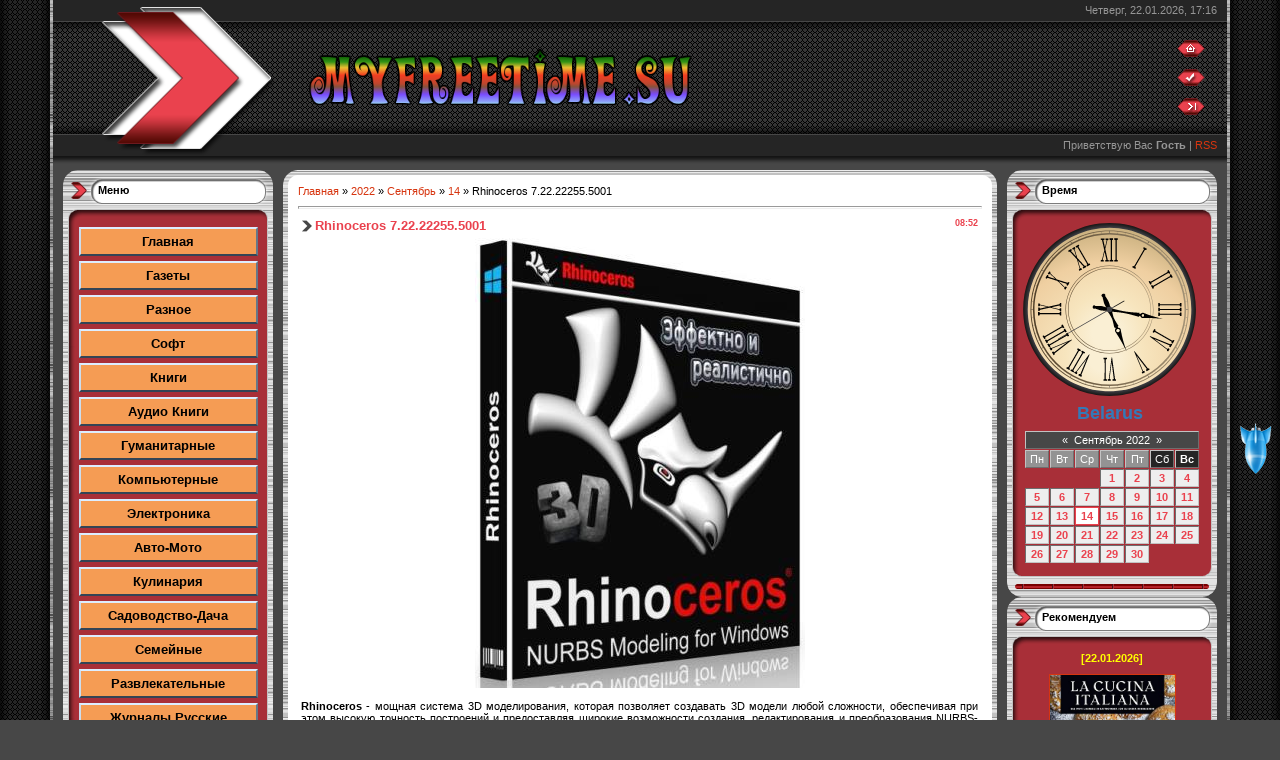

--- FILE ---
content_type: text/html; charset=UTF-8
request_url: http://myfreetime.su/news/rhinoceros_7_22_22255_5001/2022-09-14-25577
body_size: 19208
content:
<html>
<head>
<meta http-equiv="content-type" content="text/html; charset=UTF-8">
<title>Rhinoceros 7.22.22255.5001 - 14 Сентября 2022 - Myfreetime.su</title>


<link type="text/css" rel="stylesheet" href="/_st/my.css" />

	<link rel="stylesheet" href="/.s/src/base.min.css?v=221108" />
	<link rel="stylesheet" href="/.s/src/layer7.min.css?v=221108" />

	<script src="/.s/src/jquery-1.12.4.min.js"></script>
	
	<script src="/.s/src/uwnd.min.js?v=221108"></script>
	<script src="//s723.ucoz.net/cgi/uutils.fcg?a=uSD&ca=2&ug=999&isp=1&r=0.855410197818916"></script>
	<link rel="stylesheet" href="/.s/src/fancybox5/dist/css/fancybox5.min.css" />
	<link rel="stylesheet" href="/.s/src/socCom.min.css" />
	<link rel="stylesheet" href="/.s/src/social.css" />
	<script async type="module" src="/.s/src/fancybox5/dist/js/chunks/uFancy-runtime.min.js"></script>
	<script async type="module" src="/.s/src/fancybox5/dist/js/vendors/fancybox5.min.js"></script>
	<script type="module" src="/.s/src/fancybox5/dist/js/uFancy.min.js"></script>
	<script src="/.s/src/socCom.min.js"></script>
	<script src="//sys000.ucoz.net/cgi/uutils.fcg?a=soc_comment_get_data&site=emyfreetime"></script>
	<script>
/* --- UCOZ-JS-DATA --- */
window.uCoz = {"uLightboxType":2,"sign":{"7287":"Перейти на страницу с фотографией.","5255":"Помощник"},"module":"news","site":{"host":"myfreetime.ucoz.net","domain":"myfreetime.su","id":"emyfreetime"},"language":"ru","ssid":"751633134620334114155","country":"US","layerType":7};
/* --- UCOZ-JS-CODE --- */

		function eRateEntry(select, id, a = 65, mod = 'news', mark = +select.value, path = '', ajax, soc) {
			if (mod == 'shop') { path = `/${ id }/edit`; ajax = 2; }
			( !!select ? confirm(select.selectedOptions[0].textContent.trim() + '?') : true )
			&& _uPostForm('', { type:'POST', url:'/' + mod + path, data:{ a, id, mark, mod, ajax, ...soc } });
		}

		function updateRateControls(id, newRate) {
			let entryItem = self['entryID' + id] || self['comEnt' + id];
			let rateWrapper = entryItem.querySelector('.u-rate-wrapper');
			if (rateWrapper && newRate) rateWrapper.innerHTML = newRate;
			if (entryItem) entryItem.querySelectorAll('.u-rate-btn').forEach(btn => btn.remove())
		}
 function uSocialLogin(t) {
			var params = {"ok":{"width":710,"height":390},"yandex":{"width":870,"height":515},"facebook":{"width":950,"height":520},"vkontakte":{"height":400,"width":790}};
			var ref = escape(location.protocol + '//' + ('myfreetime.su' || location.hostname) + location.pathname + ((location.hash ? ( location.search ? location.search + '&' : '?' ) + 'rnd=' + Date.now() + location.hash : ( location.search || '' ))));
			window.open('/'+t+'?ref='+ref,'conwin','width='+params[t].width+',height='+params[t].height+',status=1,resizable=1,left='+parseInt((screen.availWidth/2)-(params[t].width/2))+',top='+parseInt((screen.availHeight/2)-(params[t].height/2)-20)+'screenX='+parseInt((screen.availWidth/2)-(params[t].width/2))+',screenY='+parseInt((screen.availHeight/2)-(params[t].height/2)-20));
			return false;
		}
		function TelegramAuth(user){
			user['a'] = 9; user['m'] = 'telegram';
			_uPostForm('', {type: 'POST', url: '/index/sub', data: user});
		}
$(function() {
		$('#fCode').on('keyup', function(event) {
			try {checkSecure(); } catch(e) {}
		});
	});
	
function loginPopupForm(params = {}) { new _uWnd('LF', ' ', -250, -100, { closeonesc:1, resize:1 }, { url:'/index/40' + (params.urlParams ? '?'+params.urlParams : '') }) }
/* --- UCOZ-JS-END --- */
</script>

	<style>.UhideBlock{display:none; }</style>
	<script type="text/javascript">new Image().src = "//counter.yadro.ru/hit;noadsru?r"+escape(document.referrer)+(screen&&";s"+screen.width+"*"+screen.height+"*"+(screen.colorDepth||screen.pixelDepth))+";u"+escape(document.URL)+";"+Date.now();</script>
</head>

<body style="background:#474747; margin:0px; padding:0px;">
<div id="utbr8214" rel="s723"></div>
<!--U1AHEADER1Z--><table border="0" cellpadding="0" cellspacing="0" height="100" width="100%" ><tr><td width="53" style="background:url(/.s/t/621/1.gif) #252525;"></td>
<td valign="top">
<table border="0" cellpadding="0" cellspacing="0" height="170" width="100%" style="background:url(/.s/t/621/2.gif) #373737;">
<tr><td rowspan="4" width="100"><img src="/.s/t/621/3.gif" border="0"></td>
<td height="21" colspan="2" align="right" style="padding-right:10px;color:#959595;">Четверг, 22.01.2026, 17:16</td></tr>
<tr><td height="114"><span style="color:#FFFFFF;font:20pt bold Verdana,Tahoma;"><b><!-- <logo> --><img alt="" src="http://myfreetime.su/Raznoe/Nazvanie.png" style="width: 395px; height: 71px;" /><!-- <!-- </logo> --></b></span></td><td width="50"><a href="http://myfreetime.su/" title="Главная"><img src="/.s/t/621/4.gif" border="0" alt="Главная"></a><br /><br /><a href="/register" title="Регистрация"><img src="/.s/t/621/6.gif" border="0" alt="Регистрация"></a><br /><br /><a href="javascript:;" rel="nofollow" onclick="loginPopupForm(); return false;" title="Вход"><img src="/.s/t/621/8.gif" border="0" alt="Вход"></a></td></tr>
<tr><td height="21" colspan="2" align="right" style="padding-right:10px;color:#959595;"><!--<s5212>-->Приветствую Вас<!--</s>--> <b>Гость</b> | <a href="http://myfreetime.su/news/rss/">RSS</a></td></tr>
<tr><td height="14" colspan="2"></td></tr>
<!--PM POPUP START-->
 
 <!--PM POPUP END-->
</table><!--/U1AHEADER1Z-->
<table cellpadding="0" cellspacing="0" border="0" width="100%" style="padding: 0 10px;"><tr><td width="100%" align="center">

<!-- <middle> -->
<table border="0" cellpadding="0" cellspacing="0" width="100%">
<tr>
<td valign="top" width="210">

<!--U1CLEFTER1Z-->
<!-- <block1> -->
<table border="0" cellpadding="0" cellspacing="0" style="background:#A9B8C2;" width="210">
<tbody><tr><td height="52" style="background:url('/.s/t/621/9.gif') #FFFFFF;padding-top:14px; padding-left:35px;" valign="top"><b><!-- <bt> --><!--<s5158>-->Меню<!--</s>--><!-- </bt> --></b></td></tr>
<tr><td style="background:url('/.s/t/621/10.gif') #A82F38;padding:0 10px;">
<!-- <bc> --><style>
.dsitput a,.dsitput a:visited {position:relative;
text-decoration:none;
text-align:center;
background-color:#F59C54;/* Цвет фона */
color:#000000;/* Цвет текста */
font-size:13px;/* Размер шрифта */
font-weight:bold;/* Объём шрифта */
display:block;
width:165px;/* Ширина кнопок */
border:2px solid #fff;
border-color:#def #678 #345 #cde;/* Цвет бордюра до нажатия */
padding:5px;/* Внутренний отступ от текста */
margin:5px auto;/* Расстояние между кнопками */
}
.dsitput a:hover {
top:2px;
left:2px;
border-color:#345 #cde #def #678;/* Цвет бордюра при нажатии */
}
</style>
<div class="dsitput"> 

<a href="http://myfreetime.su">Главная</a>
<a href="http://myfreetime.su/news/gazety/1-0-3"target="_self">Газеты</a>
<a href="http://myfreetime.su/news/flora_i_fauna/1-0-13" target="_self">Разное</a>
<a href="http://myfreetime.su/news/soft/1-0-23" target="_self">Софт</a>
<a href="http://myfreetime.su/news/semejnye/1-0-7" target="_self">Книги</a>
<a href="http://myfreetime.su/news/audio_knigi/1-0-25" target="_self">Аудио Книги</a>
<a href="http://myfreetime.su/news/gumanitarnye/1-0-4" target="_self">Гуманитарные</a> 
<a href="http://myfreetime.su/news/kompjuternye/1-0-17" target="_self">Компьютерные</a>
<a href="http://myfreetime.su/news/ehlektronika/1-0-21" target="_self">Электроника</a>
<a href="http://myfreetime.su/news/avto_moto/1-0-18" target="_self">Авто-Мото</a> 
<a href="http://myfreetime.su/news/kulinarija/1-0-12" target="_self">Кулинария</a>
<a href="http://myfreetime.su/news/sadovolstvo/1-0-14" target="_self">Садоводство-Дача</a>
<a href="http://myfreetime.su/news/semejnye/1-0-19" target="_self">Семейные</a>
<a href="http://myfreetime.su/news/razvlekatelnye/1-0-6" target="_self">Развлекательные</a> 
<a href="http://myfreetime.su/news/zhurnaly_russkie/1-0-1" target="_self">Журналы Русские</a>
<a href="http://myfreetime.su/news/zhurnaly_detskie/1-0-5"target="_self">Журналы Детские</a> 
<a href="http://myfreetime.su/news/zhurnaly_zarubezhnye/1-0-2" target="_self">Журналы Зарубежные</a>
<a href="http://myfreetime.su/news/stroitelstvo_dizajn/1-0-20" target="_self">Строительство и Дизайн</a> 
<a href="http://myfreetime.su/news/voennye_istorija/1-0-11" target="_self">Военные и История</a> 
<a href="http://myfreetime.su/news/zdorove_i_krasota/1-0-9" target="_self">Здоровье и Красота</a>
<a href="http://myfreetime.su/news/zhenskie_muzhskie/1-0-22" target="_self">Женские-Мужские</a>
<a href="http://myfreetime.su/news/okhota_i_rybalka/1-0-10" target="_self">Охота и Рыбалка</a>
<a href="http://myfreetime.su/news/sdelaj_sam_rukodelie/1-0-15" target="_self">Сделай сам-Рукоделие</a>
<a href="http://myfreetime.su/news/shite_i_vjazanie/1-0-16" target="_self">Шитье и Вязание</a>
<a href="http://myfreetime.su/news/biznes_ehkonomiika/1-0-8" target="_self">Бизнес-Экономиика</a>
<a href="http://myfreetime.su/news/oboi/1-0-26" target="_self">Обои</a> 
<a href="http://myfreetime.su/news/skripty_dlja_ukoz/1-0-24" target="_self">Скрипты для uCoz</a>
<a href=""target="_blank">Добавить новость</a><!-- </bc> -->
</td></tr>
<tr><td><img src="/.s/t/621/11.gif" border="0"></td></tr>
</tbody></table>
<!-- </block1> -->

<!-- <block6> -->
<!-- <gr6> --><!-- </gre> -->
<!-- </block6> -->

<!-- <block5> -->
<!-- <gr5> --><!-- </gre> -->
<!-- </block5> -->

<!-- <block2> -->
<table border="0" cellpadding="0" cellspacing="0" style="background:#A9B8C2;" width="210">
<tbody><tr><td height="52" style="background:url('/.s/t/621/9.gif') #FFFFFF;padding-top:14px; padding-left:35px;" valign="top"><b><!-- <bt> --><!--<s5158>-->Профиль<!--</s>--><!-- </bt> --></b></td></tr>
<tr><td style="background:url('/.s/t/621/10.gif') #A82F38;padding:0 10px;">
<div align="center"><!-- <bc> --><center>
<div style="width:175px;margin-top:15px">
<div style="overflow:hidden">
<style>
 #userkaOnl {color:#00008B;padding:4px 10px;background:#F4A460;margin-bottom:5px}
#userkaNum {color:#0A0A0D;padding:4px 10px;background:#F4A460}
#userkaNum a {color:#050708;}
 </style>
 <div id="userkaOnl"> <b><div class="tOnline" id="onl1">Онлайн всего: <b>11</b></div> <div class="gOnline" id="onl2">Гостей: <b>9</b></div> <div class="uOnline" id="onl3">Пользователей: <b>2</b></div><a class="groupAdmin" href="javascript:;" rel="nofollow" onclick="window.open('/index/8-5', 'up5', 'scrollbars=1,top=0,left=0,resizable=1,width=700,height=375'); return false;">Admin</a>, <a class="groupUser" href="javascript:;" rel="nofollow" onclick="window.open('/index/8-91', 'up91', 'scrollbars=1,top=0,left=0,resizable=1,width=700,height=375'); return false;">v4sil</a></b></div>

 <div id="userkaNum">Сегодняшние посетители: <a href="javascript://" rel="nofollow" onclick="new _uWnd('TdUsrLst',' ',250,200,{autosize:0},{url:'/index/62-2'});return false;" class="fUsrList"><b id="usNaN"></b></a> </div>
<script type="text/javascript"> 
 
NanUsers = function(number, one, two, five) { number = Math.abs(number); number %= 100; if (number >= 5 && number <= 20) { return five; } number %= 10; if (number == 1) { return one; } if (number >= 2 && number <= 4) { return two; } return five; }; 
$.get('/index/62-2', function(numUs){$("#usNaN").append( $('a',$('cmd[p="content"]',numUs).text()).size());}); 
</script> 
</div>
</div>
<p><hr>

<table width="100%" border="0" cellspacing="0" cellpadding="0"> 
 <tr> 
 <td align="center"><SCRIPT LANGUAGE="javascript"> 
currentTime = new Date(); 
if (currentTime.getHours() >= 6 && currentTime.getHours() <= 11 ) 
document.write("Доброе утро, "); 
if (currentTime.getHours() >= 12 && currentTime.getHours() <= 17 ) 
document.write("Добрый день, "); 
if (currentTime.getHours() >= 18 && currentTime.getHours() <= 23) 
document.write("Добрый вечер, "); 
if (currentTime.getHours() >= 0 && currentTime.getHours() <= 5) 
document.write("Доброй ночи, "); function openOnClick(client_type) 
 { 
 if(client_type=="mail")clientWindow = window.open("","pmw","scrollbars=1,top=0,left=0,resizable=1,width=850,height=350") || alert("Отключите блокировку всплывающих окон!"); 
 if(client_type=="send")clientWindow = window.open("/index/14-999-0-1","pms","scrollbars=1,top=0,left=0,resizable=1,width=850,height=350") || alert("Отключите блокировку всплывающих окон!"); 
 if(client_type=="options")clientWindow = window.open("/index/11","options","scrollbars=1,top=0,left=0,resizable=1,width=680,height=350") || alert("Отключите блокировку всплывающих окон!"); 
 if(client_type=="users")clientWindow = window.open("","users","scrollbars=1,top=0,left=0,resizable=1,width=680,height=350") || alert("Отключите блокировку всплывающих окон!"); 
 if(client_type=="rules")clientWindow = window.open("/rules.html","rules","scrollbars=1,top=0,left=0,resizable=1,width=680,height=350") || alert("Отключите блокировку всплывающих окон!"); 
 }
</SCRIPT>Гость<br><div class="screenshot"><br> 
 
<img class="userAvatar" title="Гость" src="http://myfreetime.su/SOOBCH/noavatar3.png" border="0"> 
 <tr>
<td><div id="middle_block_right"> 
<p><font color="#3d00ff"><a class="b1" >Логин: Гость</a><div id="hras"></div> 
 <p><a class="b1" >Гости</a><div id="hras"></div> 
 <p><a class="b1" >Вы у нас: -й день</a><div id="hras"></div> 
 <p><a class="b1" >Ваш IP: 18.223.102.97</a><div id="hras"></div> 
 <p><a class="b1" >Личных сообщений: </a><div id="hras"></div> 
 </div> 
<div id="middle_block_right"><a title="" onclick="$('#function').slideToggle('slow');"<a class="b1" href="javascript://"><left><span style="color:#FF0000;"><strong>Функции</strong></span></left></a></li><div id="hras"></div> 
 <div id="function" style="display:none"> 

 <div id="middle_block_right"> 
 <p><a class="b1" href="javascript://" onclick="kabinet()">Мой профиль</a><div id="hras"></div> 
 <p><a class="b1" href="javascript:openOnClick('options')">Изменить профиль</a><div id="hras"></div> 
 <p><a class="b1" href="javascript:openOnClick('users')">Пользователи</a><div id="hras"></div> 
 <p><a class="b1" href="/index/14">ЛС</a> </li><div id="hras"></div> 
 <p><a class="b1" href="javascript:openOnClick('send')">Отправить ЛС</a><div id="hras"></div> 
 <p><a class="b1" href="/index/10">Выход</a><div id="hras"></div> 
 </div> </td> 
 </tr> 
 </table>
 <table width="100%" border="0" cellspacing="0" cellpadding="0"> 
 <tr> 
</div></td> 
 </tr> 
 <tr> 
 <td align="center"><div id="uidLogForm" class="auth-block" align="center"><a href="javascript:;" onclick="window.open('https://login.uid.me/?site=emyfreetime&ref='+escape(location.protocol + '//' + ('myfreetime.su' || location.hostname) + location.pathname + ((location.hash ? ( location.search ? location.search + '&' : '?' ) + 'rnd=' + Date.now() + location.hash : ( location.search || '' )))),'uidLoginWnd','width=580,height=450,resizable=yes,titlebar=yes');return false;" class="login-with uid" title="Войти через uID" rel="nofollow"><i></i></a><a href="javascript:;" onclick="return uSocialLogin('vkontakte');" data-social="vkontakte" class="login-with vkontakte" title="Войти через ВКонтакте" rel="nofollow"><i></i></a><a href="javascript:;" onclick="return uSocialLogin('facebook');" data-social="facebook" class="login-with facebook" title="Войти через Facebook" rel="nofollow"><i></i></a><a href="javascript:;" onclick="return uSocialLogin('yandex');" data-social="yandex" class="login-with yandex" title="Войти через Яндекс" rel="nofollow"><i></i></a><a href="javascript:;" onclick="return uSocialLogin('ok');" data-social="ok" class="login-with ok" title="Войти через Одноклассники" rel="nofollow"><i></i></a></div></td> 
 </tr> 
 </table>
<style>.screenshot img {
margin: 4px;
padding: 2px;
-moz-border-radius: 6px;
-webkit-border-radius: 6px;
border-radius: 1px;
-moz-box-shadow: 0 0px 5px color:#3d00ff;
box-shadow: 0 0px 5px Blue;
-webkit-box-shadow: 0 0px 5px White;
}
a.b1 {display:block; width:174; height:18px; text-align:left; background:url('http://myfreetime.su/SOOBCH/Poloska.jpg'); font-size:8pt; font-family:tahoma, arial; padding:5px 0 0 14px; text-shadow:1 0 4px #000;} 
 a.b1:link, a.b2:link, a.b3:link, a.b4:link, a.b5:link, a.packs:link, a.granati:link, a.c4:link, a.cnarejenue:link, a.knife:link, a.ryku:link, a.mw2:link { text-decoration:none; color:#FFFF00;} 

a.b1:visited, a.b2:visited, a.b3:visited, a.b4:visited, a.b5:visited, a.packs:visited, a.granati:visited, a.c4:visited, a.cnarejenue:visited, a.knife:visited, a.ryku:visited, a.mw2:visited { text-decoration:none; color:#FF0000;} 
 a.b1:hover, a.b2:hover, a.b3:hover, a.b4:hover, a.b5:hover, a.packs:hover, a.granati:hover, a.c4:hover, a.cnarejenue:hover, a.knife:hover, a.ryku:hover, a.mw2:hover { text-shadow:2 2 2px #00FF00; 

webkit-box-shadow: 4px 4px 4px rgba(0,0,0,0.2);
 -moz-box-shadow: 4px 4px 4px rgba(0,0,0,0.2);
 box-shadow: 4px 4px 4px rgba(0,0,0,0.2);
 text-decoration:none; 
 padding-left:14px; 
 line-height:14px; 
 display:block;
 -moz-border-radius:3px;-webkit-border-radius:0px; border-radius: 0px; color:#00FF7F; background-position:0px -0px;} 
 a.b1:active, a.b2:active, a.b3:active, a.b4:active, a.b5:active, a.packs:active, a.granati:active, a.c4:active, a.cnarejenue:active, a.knife:active, a.ryku:active, a.mw2:active { text-shadow:1 1 10px #787676; -moz-border-radius:3px;-webkit-border-radius:0px; border-radius: 0px; color:#FF00FF; background-position:0px -0px;} 
</style></br></center>

<br><center><!-- MyCounter v.2.0 -->
<script type="text/javascript"><!--
my_id = 176524;
my_width = 88;
my_height = 61;
my_alt = "MyCounter - счётчик и статистика";
//--></script>
<script type="text/javascript"
 src="https://get.mycounter.ua/counter2.0.js">
</script><noscript>
<a target="_blank" href="https://mycounter.ua/"><img
src="https://get.mycounter.ua/counter.php?id=176524"
title="MyCounter - счётчик и статистика"
alt="MyCounter - счётчик и статистика"
width="88" height="61" border="0" /></a></noscript>
<!--/ MyCounter -->
</br></center



<!--LiveInternet counter--><a href="https://www.liveinternet.ru/click"
target="_blank"><img id="licnt7610" width="88" height="120" style="border:0" 
title="LiveInternet: показано количество просмотров и посетителей"
src="[data-uri]"
alt=""/></a><script>(function(d,s){d.getElementById("licnt7610").src=
"https://counter.yadro.ru/hit?t28.6;r"+escape(d.referrer)+
((typeof(s)=="undefined")?"":";s"+s.width+"*"+s.height+"*"+
(s.colorDepth?s.colorDepth:s.pixelDepth))+";u"+escape(d.URL)+
";h"+escape(d.title.substring(0,150))+";"+Math.random()})
(document,screen)</script><!--/LiveInternet--><!-- </bc> --></div>
</td></tr>
<tr><td><img src="/.s/t/621/11.gif" border="0"></td></tr>
</tbody></table>
<!-- </block2> -->

<!-- <block3> -->
<table border="0" cellpadding="0" cellspacing="0" style="background:#A9B8C2;" width="210">
<tbody><tr><td height="52" style="background:url('/.s/t/621/9.gif') #FFFFFF;padding-top:14px; padding-left:35px;" valign="top"><b><!-- <bt> -->Поиск<!-- </bt> --></b></td></tr>
<tr><td style="background:url('/.s/t/621/10.gif') #A82F38;padding:0 10px;">
<!-- <bc> -->
 
 
<fieldset class="counter"><legend><font color="FF0000"><b>Поиск</b></font><b><font color="FF0000">:</font></b></legend>
<div align="center"><input class="otextarea" style="border: 2px Solid цвет обводки; width: 160px; height: 26px;" autocomplete="off" value="" onblur="if(this.value=='') this.value='Ваше слово ';" onfocus="if(this.value==Ваше слово') this.value='';" id="mainSearchInput" onkeyup="if(event.keyCode!=13){suggest(this.value,event.keyCode)}else{return checkEnterSearch();}" type="text">
<input class="button" id="mySearchSubmitButton" onclick="document.mysearchform.query.value=$('#mainSearchInput').val();document.mysearchform.submit(); " style="height: 30px;" value="« Найти » " type="submit"><img src="" border="0" alt="" />
<div id="suggestDiv" style="display: none; margin-top: 0px;"></div>
<form method="post" action="/news/" name="mysearchform">
<input name="query" type="hidden">
<input name="a" value="14" type="hidden">
</form>
</div>
</fieldset><!-- </bc> -->
</td></tr>
<tr><td><img src="/.s/t/621/11.gif" border="0"></td></tr>
</tbody></table>
<!-- </block3> -->

<!-- <block4> -->
<!-- <gr4> --><!-- </gre> -->
<!-- </block4> -->
<!--/U1CLEFTER1Z-->

</td>

<td valign="top" style="padding:0px 10px 0px 10px;">
<table border="0" cellpadding="0" cellspacing="0" width="100%">
<tr><td width="15" height="15"><img src="/.s/t/621/12.gif" border="0"></td><td style="background:url('/.s/t/621/13.gif');"></td><td width="15" height="15"><img src="/.s/t/621/14.gif" border="0"></td></tr>
<tr><td style="background:url('/.s/t/621/15.gif');"></td><td style="background:#FFFFFF;"><!-- <body> --><div class="breadcrumbs-wrapper">
 <div class="breadcrumbs"><a href="http://myfreetime.su/"><!--<s5176>-->Главная<!--</s>--></a> &raquo; <a class="dateBar breadcrumb-item" href="/news/2022-00">2022</a> <span class="breadcrumb-sep">&raquo;</span> <a class="dateBar breadcrumb-item" href="/news/2022-09">Сентябрь</a> <span class="breadcrumb-sep">&raquo;</span> <a class="dateBar breadcrumb-item" href="/news/2022-09-14">14</a> &raquo; Rhinoceros 7.22.22255.5001</div>
</div><hr />
<table border="0" width="100%" cellspacing="1" cellpadding="2" class="eBlock">
<tr><td width="100%"><div class="eTitle"><div style="float:right;font-size:9px;">08:52 </div>Rhinoceros 7.22.22255.5001</div></td></tr>
<tr><td class="eMessage"><div align="center"><!--IMG1--><img style="margin:0;padding:0;border:0;" src="/_nw/255/35623867.jpg" align="" /><!--IMG1--></div> <br /> <b>Rhinoceros</b> - мощная система 3D моделирования, которая позволяет создавать 3D модели любой сложности, обеспечивая при этом высокую точность построений и предоставляя широкие возможности создания, редактирования и преобразования NURBS-объектов. <br /><br /> <b>Основные преимущества</b>: <br /> • Свободное моделирование любых 3D форм с использованием инструментов. <br /> • Точность, необходимая для разработки дизайна, прототипирования, конструирования, анализа и производства любых изделий – от самолета до ювелирных украшений. <br /> • Совместимость с другим программным обеспечением для проектирования, CAM, анализа, визуализации, анимации и создания иллюстраций. <br /> • Чтение и исправление сетей и сложных IGES файлов. <br /> • Простота обучения и использования позволит Вам сфокусироваться на разработке и визуализации Ваших моделей без значительных затрат времени на освоение программы. <br /> • Высокая скорость работы даже на обычных ноутбуках. Нет необходимости в приобретении нового компьютерного оборудования. <br /> • Платформа для разработки сотен специализированных 3D программ. <br /> • Невысокие требования к компьютерному оборудованию. Быстрое обучение. <br /><br /> <b>Новые функции</b> <br /> Rhino для Windows включает полностью интегрированную версию популярной среды визуального программирования Grasshopper. Также были переписаны некоторые функции и обновлены рабочие процессы, которые требовали фундаментальной переработки. Это позволило значительно повысить их продуктивность. <br /><br /> <b>Grasshopper</b> <br /> После завершения длительного периода бета-тестирования Grasshopper стал полноценным компонентом Rhino. Используемый в ряде самых амбициозных проектов последнего десятилетия, Grasshopper, как и Rhino, стал надежной платформой для разработки большого числа сторонних компонентов – от моделирования окружающей среды до роботизированного управления. <br /><br /> <b>Презентация</b> <br /> Презентация является ключевой составляющей процесса проектирования: на протяжении почти каждой фазы работы над проектом вам необходимо общаться с клиентами, сотрудниками и другими участниками проекта и согласовывать с ними свои решения. Новая версия Rhino, которая содержит значительные изменения в процедуре визуализации и использовании материалов, поможет вам лучше представить свою работу: будь то результат быстрой обработки для предварительного просмотра или качественное изображение с высоким разрешением. <br /><br /> <b>Отображение объектов</b> <br /> Новый графический конвейер Rhino работает быстрее, стабильнее и использует возможности современного графического оборудовании, включая обработку шейдеров на уровне GPU и оптимизацию памяти. Это приводит к меньшему количеству сбоев в работе графического процессора и обеспечивает получение последовательных и качественных кадров с высокой частотой даже для очень больших моделей. <br /><br /> <b>Документация</b> <br /> Моделирование – это всего лишь одна из частей процесса проектирования. Кроме разработки самой модели необходимо показать, как создать то, что изображено на экране. Для улучшения документирования модели в новой версии Rhino был полностью переработан интерфейс стиля аннотаций, улучшена поддержка DWG и RichText. <br /><br /> <b>Лицензирование и администрирование</b> <br /> Упрощены процедуры установки, лицензирования и настройки конфигурации Rhino. Важным нововведением стала возможность лицензирования Rhino с помощью облачного сервиса Zoo. Также рекомендуем Вам ознакомиться с новыми системными требованиями. <br /><br /> <b>Генерация 2D видов</b> <br /> Полностью переработана команда Генерировать2D, что позволило обеспечить получение более быстрого, качественного и настраиваемого результата. <br /><br /> <b>Другие улучшения</b> <br /> В Rhino исправлены сотни мелких ошибок. Кроме того, были объединены некоторые похожие функции, что позволило оптимизировать работу с Rhino и сделать ее более удобной. <br /><br /> <b>Платформа для разработки</b> <br /> Rhino – это не просто программа для моделирования. Благодаря разнообразию плагинов и открытому набору инструментов для разработки, Rhino стала популярной платформой разработки для тех, кто хочет по-новому подойти к процессу проектирования. В Rhino значительно улучшены бесплатные SDK, API, документация и расширен доступ к командам Rhino из Grasshopper. <br /><br /> <b>Сообщество Serengeti</b> <br /> Команда разработчиков Rhino постоянно работает над усовершенствованием программы. Пользователи Rhino имеют доступ к сообществу Serengeti и WIP (Work-In-Progress) версии Rhino, которая позволяет познакомиться с новыми разрабатываемыми функциями, например, поддержка SubD, Grasshoper2, новое ядро визуализации в реальном времени и многое другое. <br /><br /> <a class="link" href="/go?https://www.rhino3d.com/features/#new-in-rhino-7" title="https://www.rhino3d.com/features/#new-in-rhino-7" rel="nofollow" target="_blank"><b>Whats New in Rhinoceros 7</b></a> <br /><br /> <u>Информация о программе:</u> <br /> <b>Год выпуска:</b> 2022 <br /> <b>Платформа:</b> Windows® 11/10/8.1/8/7 <b>(64-bit only)</b> <br /> <b>Язык интерфейса:</b> Multilanguage / Русский / English <br /> <b>Лекарство:</b> activator <br /> <b>Размер файла:</b> 295.75 MB <br /> <div align="center"> <br /> </div> </td></tr>
<tr><td colspan="2" class="eDetails">
<div class="rate-stars-wrapper" style="float:right">
		<style type="text/css">
			.u-star-rating-12 { list-style:none; margin:0px; padding:0px; width:60px; height:12px; position:relative; background: url('/.s/img/stars/3/12.png') top left repeat-x }
			.u-star-rating-12 li{ padding:0px; margin:0px; float:left }
			.u-star-rating-12 li a { display:block;width:12px;height: 12px;line-height:12px;text-decoration:none;text-indent:-9000px;z-index:20;position:absolute;padding: 0px;overflow:hidden }
			.u-star-rating-12 li a:hover { background: url('/.s/img/stars/3/12.png') left center;z-index:2;left:0px;border:none }
			.u-star-rating-12 a.u-one-star { left:0px }
			.u-star-rating-12 a.u-one-star:hover { width:12px }
			.u-star-rating-12 a.u-two-stars { left:12px }
			.u-star-rating-12 a.u-two-stars:hover { width:24px }
			.u-star-rating-12 a.u-three-stars { left:24px }
			.u-star-rating-12 a.u-three-stars:hover { width:36px }
			.u-star-rating-12 a.u-four-stars { left:36px }
			.u-star-rating-12 a.u-four-stars:hover { width:48px }
			.u-star-rating-12 a.u-five-stars { left:48px }
			.u-star-rating-12 a.u-five-stars:hover { width:60px }
			.u-star-rating-12 li.u-current-rating { top:0 !important; left:0 !important;margin:0 !important;padding:0 !important;outline:none;background: url('/.s/img/stars/3/12.png') left bottom;position: absolute;height:12px !important;line-height:12px !important;display:block;text-indent:-9000px;z-index:1 }
		</style><script>
			var usrarids = {};
			function ustarrating(id, mark) {
				if (!usrarids[id]) {
					usrarids[id] = 1;
					$(".u-star-li-"+id).hide();
					_uPostForm('', { type:'POST', url:`/news`, data:{ a:65, id, mark, mod:'news', ajax:'2' } })
				}
			}
		</script><ul id="uStarRating25577" class="uStarRating25577 u-star-rating-12" title="Рейтинг: 0.0/0">
			<li id="uCurStarRating25577" class="u-current-rating uCurStarRating25577" style="width:0%;"></li><li class="u-star-li-25577"><a href="javascript:;" onclick="ustarrating('25577', 1)" class="u-one-star">1</a></li>
				<li class="u-star-li-25577"><a href="javascript:;" onclick="ustarrating('25577', 2)" class="u-two-stars">2</a></li>
				<li class="u-star-li-25577"><a href="javascript:;" onclick="ustarrating('25577', 3)" class="u-three-stars">3</a></li>
				<li class="u-star-li-25577"><a href="javascript:;" onclick="ustarrating('25577', 4)" class="u-four-stars">4</a></li>
				<li class="u-star-li-25577"><a href="javascript:;" onclick="ustarrating('25577', 5)" class="u-five-stars">5</a></li></ul></div>
 
<br><br><br><div align="center"><HR><span style="color:#FF0000;"><span style="font-size:15px;"><strong>Скачать:</strong></span><span style="color:#000000;"><span style="font-size:15px;"> Rhinoceros 7.22.22255.5001</span></span><br><table><tr><br>
<td><a title="Hitfile" target="_blank" href="https://hitf.cc/K9J7VsH/Rhinoceros_7.22.22255.5001.rar.html"><img src="http://myfreetime.su/download1/a_Hitfile2.gif" onmouseover="this.src='http://myfreetime.su/download1/p_download1.gif'" onmouseout="this.src='http://myfreetime.su/download1/a_Hitfile2.gif'" style="padding-right:5px;"></a></td>
<td><a title="Nitroflare" target="_blank" href="https://nitroflare.com/view/D305F890D48E423/Rhinoceros_7.22.22255.5001.rar"><img src="http://myfreetime.su/download1/a_nitroflare1.gif" onmouseover="this.src='http://myfreetime.su/download1/p_download1.gif'" onmouseout="this.src='http://myfreetime.su/download1/a_nitroflare1.gif'" style="padding-right:5px;"></a></td>

<td><a title="TurboBit" target="_blank" href="https://pd.d-wn.net/68529025c0/Rhinoceros_7.22.22255.5001.rar.html"><img src="http://myfreetime.su/download1/a_turbobit1.gif" onmouseover="this.src='http://myfreetime.su/download1/p_download1.gif'" onmouseout="this.src='http://myfreetime.su/download1/a_turbobit1.gif'" style="padding-right:5px;"></a></td>
 

</tr></table><span style="color:#060708;"> 
<p>

<span style="font-size:11px;"> 
<span class="e-category"><span class="ed-title"><!--<s3179>--><b>Категория<!--</s>-->:</span> <span class="ed-value"><a href="/news/soft/1-0-23">Софт</a></span></span><span class="ed-sep"> | </span>
<span class="e-reads"><span class="ed-title"><!--<s3177>-->Просмотров<!--</s>-->:</span> <span class="ed-value">189</span></span><span class="ed-sep"> | </span>
<span class="e-author"><span class="ed-title"><!--<s3178>-->Добавил<!--</s>-->:</span> <span class="ed-value"><a href="javascript:;" rel="nofollow" onclick="window.open('/index/8-15', 'up15', 'scrollbars=1,top=0,left=0,resizable=1,width=700,height=375'); return false;">SamDel</a></span></span>
<span class="ed-sep"> | </span><span class="e-tags"><span class="ed-title"><!--<s5308>-->Теги<!--</s>-->:</span> <span class="ed-value"><noindex><a href="/search/3D/" rel="nofollow" class="eTag">3D</a>, <a href="/search/%D0%BC%D0%BE%D0%B4%D0%B5%D0%BB%D0%B8%D1%80%D0%BE%D0%B2%D0%B0%D0%BD%D0%B8%D0%B5/" rel="nofollow" class="eTag">моделирование</a>, <a href="/search/%D0%A1%D0%BE%D0%B7%D0%B4%D0%B0%D0%B2%D0%B0%D1%82%D1%8C/" rel="nofollow" class="eTag">Создавать</a>, <a href="/search/%D0%BE%D0%B1%D1%8A%D0%B5%D0%BA%D1%82%D1%8B/" rel="nofollow" class="eTag">объекты</a></noindex></span></span>
<span class="ed-sep"> | </span><span class="e-rating"><span class="ed-title"><!--<s3119>-->Рейтинг<!--</s>-->:</span> <span class="ed-value"><span id="entRating25577">0.0</span>/<span id="entRated25577">0</span></span></span></td></tr>
</b></table></span> 
 
<!-- pohozie --> 
<br><fieldset><legend><img src="http://myfreetime.su/Raznoe/p_poxozie1.gif"</a></legend><ul class="uRelatedEntries"><li class="uRelatedEntry"><span style="font-family:Times New Roman;"><span style="font-size:14px;"><a href="/news/rhinoceros_8_27_26019_16021_multi_rus/2026-01-21-61534"><span style="color:#078d32;"><b>Rhinoceros 8.27.26019.16021 (MULTi/RUS)</b></span></a></span></span></li><li class="uRelatedEntry"><span style="font-family:Times New Roman;"><span style="font-size:14px;"><a href="/news/rhinoceros_8_27_25357_11371_multi_rus/2026-01-14-61384"><span style="color:#078d32;"><b>Rhinoceros 8.27.25357.11371 (MULTi/RUS)</b></span></a></span></span></li><li class="uRelatedEntry"><span style="font-family:Times New Roman;"><span style="font-size:14px;"><a href="/news/rhinoceros_8_26_25349_19001_multi_rus/2025-12-17-60656"><span style="color:#078d32;"><b>Rhinoceros 8.26.25349.19001 (MULTi/RUS)</b></span></a></span></span></li><li class="uRelatedEntry"><span style="font-family:Times New Roman;"><span style="font-size:14px;"><a href="/news/rhinoceros_8_25_25328_11001_multi_rus/2025-11-25-60280"><span style="color:#078d32;"><b>Rhinoceros 8.25.25328.11001 (MULTi/RUS)</b></span></a></span></span></li><li class="uRelatedEntry"><span style="font-family:Times New Roman;"><span style="font-size:14px;"><a href="/news/rhinoceros_8_24_25281_15001_multi_rus/2025-10-15-59624"><span style="color:#078d32;"><b>Rhinoceros 8.24.25281.15001 (MULTi/RUS)</b></span></a></span></span></li><li class="uRelatedEntry"><span style="font-family:Times New Roman;"><span style="font-size:14px;"><a href="/news/rhinoceros_8_23_25251_13001_multi_rus/2025-09-10-59045"><span style="color:#078d32;"><b>Rhinoceros 8.23.25251.13001 (MULTi/RUS)</b></span></a></span></span></li></ul></fieldset></br>
<!-- /pohozie --> 

<!-- soobch --> 
<center><a href='javascript://' onclick='_sendlsjs("lsadmin", "Написать администратору сайта", "Связь с администратором", "Admin", "Например: мне закрыли доступ к странице", "Код", "0", [1])'><img src="http://myfreetime.su/SOOBCH/p_soobsh1.gif" alt="Картинка" onmouseover="this.src='http://myfreetime.su/SOOBCH/a_soobsh1.gif';" onmouseout="this.src='http://myfreetime.su/SOOBCH/p_soobsh1.gif';" /></span></a><p> 
<!-- /soobch --> 
 
<center><script src="https://yastatic.net/share2/share.js"></script>
<div class="ya-share2" data-curtain data-services="messenger,vkontakte,odnoklassniki,telegram,twitter,viber,whatsapp,moimir,pinterest,linkedin,lj"></div><p>

<center> <script type="text/javascript"> 
function repchange(val,id){ 
repval=val; 
ajaxtime=setInterval('checkajax'+id+'()',500);} 
</script> 
<script type="text/javascript"> 
function checkajax26668(){ 
forms=document.getElementsByTagName('form'); 
for(f=0;f<forms.length;f++){ 
if(forms[f].id=='frm981'){ 
if(repval=='plus'){document.getElementById('a2').checked='true'; 
forms[f].reason.value='Благодарю за Rhinoceros 7.22.22255.5001' 
document.getElementById('submfrm981').click(); 
document.getElementById('sbt981').onclick=null; 
clearInterval(ajaxtime);}}}} 
</script>
<center><a title="Репутация SamDel'a автоматически повысится. Многократное нажатие 'Спасибо' запрещено и строго наказывается!" href="javascript://" onClick="openLayerB('Rd',0,'/index/23-15','Change Reputation',380,200,1); return false;"><img src="http://myfreetime.su/Spasibo/p_spasibo1.gif" alt="Картинка" onmouseover="this.src='http://myfreetime.su/Spasibo/a_spasibo1.gif';" onmouseout="this.src='http://myfreetime.su/Spasibo/p_spasibo1.gif';" border="0" align="absmiddle" onClick="repchange('plus','25577');" /></a><p> 
 
<img alt="" class="" src="http://myfreetime.su/Raznoe/coment.png" style="width: 250px; height: 55px;" /> 
 
<table border="0" cellpadding="0" cellspacing="0" width="100%">
<tr><td width="60%" height="25"><!--<s5183>-->Всего комментариев<!--</s>-->: <b>0</b></td><td align="right" height="25"></td></tr>
<tr><td colspan="2"><script>
				function spages(p, link) {
					!!link && location.assign(atob(link));
				}
			</script>
			<div id="comments"></div>
			<div id="newEntryT"></div>
			<div id="allEntries"></div>
			<div id="newEntryB"></div>
			<script>
				(function() {
					'use strict';
					var commentID = ( /comEnt(\d+)/.exec(location.hash) || {} )[1];
					if (!commentID) {
						return window.console && console.info && console.info('comments, goto page', 'no comment id');
					}
					var selector = '#comEnt' + commentID;
					var target = $(selector);
					if (target.length) {
						$('html, body').animate({
							scrollTop: ( target.eq(0).offset() || { top: 0 } ).top
						}, 'fast');
						return window.console && console.info && console.info('comments, goto page', 'found element', selector);
					}
					$.get('/index/802', {
						id: commentID
					}).then(function(response) {
						if (!response.page) {
							return window.console && console.warn && console.warn('comments, goto page', 'no page within response', response);
						}
						spages(response.page);
						setTimeout(function() {
							target = $(selector);
							if (!target.length) {
								return window.console && console.warn && console.warn('comments, goto page', 'comment element not found', selector);
							}
							$('html, body').animate({
								scrollTop: ( target.eq(0).offset() || { top: 0 } ).top
							}, 'fast');
							return window.console && console.info && console.info('comments, goto page', 'scrolling to', selector);
						}, 500);
					}, function(response) {
						return window.console && console.error && console.error('comments, goto page', response.responseJSON);
					});
				})();
			</script>
		</td></tr>
<tr><td colspan="2" align="center"></td></tr>
<tr><td colspan="2" height="10"></td></tr>
</table>
 
<form name="socail_details" id="socail_details" onsubmit="return false;">
						   <input type="hidden" name="social" value="">
						   <input type="hidden" name="data" value="">
						   <input type="hidden" name="id" value="25577">
						   <input type="hidden" name="ssid" value="751633134620334114155">
					   </form><div id="postFormContent" class="">
		<form method="post" name="addform" id="acform" action="/index/" onsubmit="return addcom(this)" class="news-com-add" data-submitter="addcom"><script>
		function _dS(a){var b=a.split(''),c=b.pop();return b.map(function(d){var e=d.charCodeAt(0)-c;return String.fromCharCode(32>e?127-(32-e):e)}).join('')}
		var _y8M = _dS('>kprwv"v{rg?$jkffgp$"pcog?$uqu$"xcnwg?$4;2593:25;$"1@2');
		function addcom( form, data = {} ) {
			if (document.getElementById('addcBut')) {
				document.getElementById('addcBut').disabled = true;
			} else {
				try { document.addform.submit.disabled = true; } catch(e) {}
			}

			if (document.getElementById('eMessage')) {
				document.getElementById('eMessage').innerHTML = '<span style="color:#999"><img src="/.s/img/ma/m/i2.gif" border="0" align="absmiddle" width="13" height="13"> Идёт передача данных...</span>';
			}

			_uPostForm(form, { type:'POST', url:'/index/', data })
			return false
		}
document.write(_y8M);</script>
				<div class="mc-widget">
					<script>
						var socRedirect = location.protocol + '//' + ('myfreetime.su' || location.hostname) + location.pathname + location.search + (location.hash && location.hash != '#' ? '#reloadPage,' + location.hash.substr(1) : '#reloadPage,gotoAddCommentForm' );
						socRedirect = encodeURIComponent(socRedirect);

						try{var providers = {};} catch (e) {}

						function socialRepost(entry_link, message) {
							console.log('Check witch Social network is connected.');

							var soc_type = jQuery("form#acform input[name='soc_type']").val();
							switch (parseInt(soc_type)) {
							case 101:
								console.log('101');
								var newWin = window.open('https://vk.com/share.php?url='+entry_link+'&description='+message+'&noparse=1','window','width=640,height=500,scrollbars=yes,status=yes');
							  break;
							case 102:
								console.log('102');
								var newWin = window.open('https://www.facebook.com/sharer/sharer.php?u='+entry_link+'&description='+encodeURIComponent(message),'window','width=640,height=500,scrollbars=yes,status=yes');
							  break;
							case 103:
								console.log('103');

							  break;
							case 104:
								console.log('104');

							  break;
							case 105:
								console.log('105');

							  break;
							case 106:
								console.log('106');

							  break;
							case 107:
								console.log('107');
								var newWin = window.open('https://twitter.com/intent/tweet?source=webclient&url='+entry_link+'&text='+encodeURIComponent(message)+'&callback=?','window','width=640,height=500,scrollbars=yes,status=yes');
							  break;
							case 108:
								console.log('108');

							  break;
							case 109:
								console.log('109');
								var newWin = window.open('https://plusone.google.com/_/+1/confirm?hl=en&url='+entry_link,'window','width=600,height=610,scrollbars=yes,status=yes');
							  break;
							}
						}

						function updateSocialDetails(type) {
							console.log('updateSocialDetails');
							jQuery.getScript('//sys000.ucoz.net/cgi/uutils.fcg?a=soc_comment_get_data&site=emyfreetime&type='+type, function() {
								jQuery("form#socail_details input[name='social']").val(type);
								jQuery("form#socail_details input[name=data]").val(data[type]);
								jQuery("form#acform input[name=data]").val(data[type]);
								_uPostForm('socail_details',{type:'POST',url:'/index/778', data:{'m':'2', 'vi_commID': '', 'catPath': ''}});
							});
						}

						function logoutSocial() {
							console.log('delete cookie');
							delete_msg_cookie();
							jQuery.getScript('//sys000.ucoz.net/cgi/uutils.fcg?a=soc_comment_clear_data&site=emyfreetime', function(){window.location.reload();});
						}

						function utf8_to_b64( str) {
							return window.btoa(encodeURIComponent( escape( str )));
						}

						function b64_to_utf8( str) {
							return unescape(decodeURIComponent(window.atob( str )));
						}

						function getCookie(c_name) {
							var c_value = " " + document.cookie;
							var c_start = c_value.indexOf(" " + c_name + "=");
							if (c_start == -1) {
								c_value = null;
							} else {
								c_start = c_value.indexOf("=", c_start) + 1;
								var c_end = c_value.indexOf(";", c_start);
								if (c_end == -1) {
									c_end = c_value.length;
								}
								c_value = unescape(c_value.substring(c_start,c_end));
							}
							return c_value;
						}

						var delete_msg_cookie = function() {
							console.log('delete_msg_cookie');
							document.cookie = 'msg=;expires=Thu, 01 Jan 1970 00:00:01 GMT;';
						};

						function preSaveMessage() {
							var msg = jQuery("form#acform textarea").val();
							if (msg.length > 0) {
								document.cookie = "msg="+utf8_to_b64(msg)+";"; //path="+window.location.href+";
							}
						}

						function googleAuthHandler(social) {
							if (!social) return
							if (!social.enabled || !social.handler) return

							social.window = window.open(social.url, '_blank', 'width=600,height=610');
							social.intervalId = setInterval(function(social) {
								if (social.window.closed) {
									clearInterval(social.intervalId)
									self.location.reload()
								}
							}, 1000, social)
						}

						

						(function(jq) {
							jq(document).ready(function() {
								
																
								jQuery(".uf-tooltip a.uf-tt-exit").attr('href','/index/10');
								console.log('ready - update details');
								console.log('scurrent', window.scurrent);
								if (typeof(window.scurrent) != 'undefined' && scurrent > 0 && data[scurrent]) {
									jQuery("#postFormContent").html('<div style="width:100%;text-align:center;padding-top:50px;"><img alt="" src="/.s/img/ma/m/i3.gif" border="0" width="220" height="19" /></div>');

									jQuery("form#socail_details input[name=social]").val(scurrent);
									jQuery("form#socail_details input[name=data]").val(data[scurrent]);
									updateSocialDetails(scurrent);
								}
								jQuery('a#js-ucf-start').on('click', function(event) {
									event.preventDefault();
									if (scurrent == 0) {
										window.open("//sys000.ucoz.net/cgi/uutils.fcg?a=soc_comment_auth",'SocialLoginWnd','width=500,height=350,resizable=yes,titlebar=yes');
									}
								});

								jQuery('#acform a.login-with').on('click', function(event) {
									event.preventDefault();
									let social = providers[ this.dataset.social ];

									if (typeof(social) != 'undefined' && social.enabled == 1) {
										if (social.handler) {
											social.handler(social);
										} else {
											// unetLoginWnd
											let newWin = window.open(social.url, "_blank", 'width=600,height=610,scrollbars=yes,status=yes');
										}
									}
								});
							});
						})(jQuery);
					</script>
				</div><div class="uForm uComForm">
 
 <div class="uauth-small-links uauth-links-set1">Войдите: <a href="javascript:;" onclick="window.open('https://login.uid.me/?site=emyfreetime&ref='+escape(location.protocol + '//' + ('myfreetime.su' || location.hostname) + location.pathname + ((location.hash ? ( location.search ? location.search + '&' : '?' ) + 'rnd=' + Date.now() + location.hash : ( location.search || '' )))),'uidLoginWnd','width=580,height=450,resizable=yes,titlebar=yes');return false;" class="login-with uid" title="Войти через uID" rel="nofollow"><i></i></a><a href="javascript:;" onclick="return uSocialLogin('vkontakte');" data-social="vkontakte" class="login-with vkontakte" title="Войти через ВКонтакте" rel="nofollow"><i></i></a><a href="javascript:;" onclick="return uSocialLogin('facebook');" data-social="facebook" class="login-with facebook" title="Войти через Facebook" rel="nofollow"><i></i></a><a href="javascript:;" onclick="return uSocialLogin('yandex');" data-social="yandex" class="login-with yandex" title="Войти через Яндекс" rel="nofollow"><i></i></a><a href="javascript:;" onclick="return uSocialLogin('ok');" data-social="ok" class="login-with ok" title="Войти через Одноклассники" rel="nofollow"><i></i></a></div>
 <div class="uComForm-inner">
 <span class="ucf-avatar"><img src="/.s/img/icon/social/noavatar.png" alt="avatar" /></span>
 <div class="ucf-content ucf-start-content">
 <ul class="uf-form ucf-form">
 <li><textarea class="uf-txt-input commFl js-start-txt" placeholder="Оставьте ваш комментарий..."></textarea>
 <li><button class="uf-btn" onclick="preSaveMessage(); window.open('/index/800?ref='+window.location.href, 'SocialLoginWnd', 'width=500,height=410,resizable=yes,titlebar=yes');">Отправить</button>
 </ul>
 </div>
 </div>
 
</div><input type="hidden" name="ssid" value="751633134620334114155" />
				<input type="hidden" name="a"  value="36" />
				<input type="hidden" name="m"  value="2" />
				<input type="hidden" name="id" value="25577" />
				
				<input type="hidden" name="soc_type" id="csoc_type" />
				<input type="hidden" name="data" id="cdata" />
			</form>
		</div>
<!-- </body> --></td><td style="background:url('/.s/t/621/16.gif');"></td></tr>
<tr><td width="15" height="15"><img src="/.s/t/621/17.gif" border="0"></td><td style="background:url('/.s/t/621/18.gif');"></td><td width="15" height="15"><img src="/.s/t/621/19.gif" border="0"></td></tr>
</table>
</td> 
 
<td valign="top" width="210">
<!--U1DRIGHTER1Z-->
<!-- <block8> -->
<!-- <gr8> --><!-- </gre> -->
<!-- </block8> -->

<!-- <block12> -->
<!-- <gr12> --><!-- </gr> -->
<table border="0" cellpadding="0" cellspacing="0" style="background:#A9B8C2;" width="210">
<tr><td height="52" style="background:url('/.s/t/621/9.gif') #FFFFFF;padding-top:14px; padding-left:35px;" valign="top"><b><!-- <bt> -->Время<!-- </bt> --></b></td></tr>
<tr><td style="background:url('/.s/t/621/10.gif') #A82F38;padding:0 10px;"><!-- <bc> --><center><script src="https://cdn.logwork.com/widget/clock.js"></script>
<a href="https://logwork.com/clock-widget/" class="clock-time" data-style="old-roman" data-size="175" data-timezone="Europe/Minsk">Belarus</a>

		<table border="0" cellspacing="1" cellpadding="2" class="calTable">
			<tr><td align="center" class="calMonth" colspan="7"><a title="Август 2022" class="calMonthLink cal-month-link-prev" rel="nofollow" href="/news/2022-08">&laquo;</a>&nbsp; <a class="calMonthLink cal-month-current" rel="nofollow" href="/news/2022-09">Сентябрь 2022</a> &nbsp;<a title="Октябрь 2022" class="calMonthLink cal-month-link-next" rel="nofollow" href="/news/2022-10">&raquo;</a></td></tr>
		<tr>
			<td align="center" class="calWday">Пн</td>
			<td align="center" class="calWday">Вт</td>
			<td align="center" class="calWday">Ср</td>
			<td align="center" class="calWday">Чт</td>
			<td align="center" class="calWday">Пт</td>
			<td align="center" class="calWdaySe">Сб</td>
			<td align="center" class="calWdaySu">Вс</td>
		</tr><tr><td>&nbsp;</td><td>&nbsp;</td><td>&nbsp;</td><td align="center" class="calMdayIs"><a class="calMdayLink" href="/news/2022-09-01" title="31 Сообщений">1</a></td><td align="center" class="calMdayIs"><a class="calMdayLink" href="/news/2022-09-02" title="48 Сообщений">2</a></td><td align="center" class="calMdayIs"><a class="calMdayLink" href="/news/2022-09-03" title="22 Сообщений">3</a></td><td align="center" class="calMdayIs"><a class="calMdayLink" href="/news/2022-09-04" title="25 Сообщений">4</a></td></tr><tr><td align="center" class="calMdayIs"><a class="calMdayLink" href="/news/2022-09-05" title="51 Сообщений">5</a></td><td align="center" class="calMdayIs"><a class="calMdayLink" href="/news/2022-09-06" title="36 Сообщений">6</a></td><td align="center" class="calMdayIs"><a class="calMdayLink" href="/news/2022-09-07" title="35 Сообщений">7</a></td><td align="center" class="calMdayIs"><a class="calMdayLink" href="/news/2022-09-08" title="32 Сообщений">8</a></td><td align="center" class="calMdayIs"><a class="calMdayLink" href="/news/2022-09-09" title="31 Сообщений">9</a></td><td align="center" class="calMdayIs"><a class="calMdayLink" href="/news/2022-09-10" title="44 Сообщений">10</a></td><td align="center" class="calMdayIs"><a class="calMdayLink" href="/news/2022-09-11" title="35 Сообщений">11</a></td></tr><tr><td align="center" class="calMdayIs"><a class="calMdayLink" href="/news/2022-09-12" title="28 Сообщений">12</a></td><td align="center" class="calMdayIs"><a class="calMdayLink" href="/news/2022-09-13" title="47 Сообщений">13</a></td><td align="center" class="calMdayIsA"><a class="calMdayLink" href="/news/2022-09-14" title="31 Сообщений">14</a></td><td align="center" class="calMdayIs"><a class="calMdayLink" href="/news/2022-09-15" title="34 Сообщений">15</a></td><td align="center" class="calMdayIs"><a class="calMdayLink" href="/news/2022-09-16" title="50 Сообщений">16</a></td><td align="center" class="calMdayIs"><a class="calMdayLink" href="/news/2022-09-17" title="24 Сообщений">17</a></td><td align="center" class="calMdayIs"><a class="calMdayLink" href="/news/2022-09-18" title="25 Сообщений">18</a></td></tr><tr><td align="center" class="calMdayIs"><a class="calMdayLink" href="/news/2022-09-19" title="36 Сообщений">19</a></td><td align="center" class="calMdayIs"><a class="calMdayLink" href="/news/2022-09-20" title="39 Сообщений">20</a></td><td align="center" class="calMdayIs"><a class="calMdayLink" href="/news/2022-09-21" title="34 Сообщений">21</a></td><td align="center" class="calMdayIs"><a class="calMdayLink" href="/news/2022-09-22" title="36 Сообщений">22</a></td><td align="center" class="calMdayIs"><a class="calMdayLink" href="/news/2022-09-23" title="41 Сообщений">23</a></td><td align="center" class="calMdayIs"><a class="calMdayLink" href="/news/2022-09-24" title="20 Сообщений">24</a></td><td align="center" class="calMdayIs"><a class="calMdayLink" href="/news/2022-09-25" title="38 Сообщений">25</a></td></tr><tr><td align="center" class="calMdayIs"><a class="calMdayLink" href="/news/2022-09-26" title="31 Сообщений">26</a></td><td align="center" class="calMdayIs"><a class="calMdayLink" href="/news/2022-09-27" title="46 Сообщений">27</a></td><td align="center" class="calMdayIs"><a class="calMdayLink" href="/news/2022-09-28" title="30 Сообщений">28</a></td><td align="center" class="calMdayIs"><a class="calMdayLink" href="/news/2022-09-29" title="35 Сообщений">29</a></td><td align="center" class="calMdayIs"><a class="calMdayLink" href="/news/2022-09-30" title="33 Сообщений">30</a></td></tr></table><!-- </bc> --></td></tr>
<tr><td><img src="/.s/t/621/11.gif" border="0"></td></tr>
</table>
<!-- <gre> --><!-- </gre> -->
<!-- </block12> -->

<!-- <block10> -->
<table border="0" cellpadding="0" cellspacing="0" style="background:#A9B8C2;" width="210">
<tr><td height="52" style="background:url('/.s/t/621/9.gif') #FFFFFF;padding-top:14px; padding-left:35px;" valign="top"><b><!-- <bt> -->Рекомендуем<!-- </bt> --></b></td></tr>
<tr><td style="background:url('/.s/t/621/10.gif') #A82F38;padding:0 10px;"><!-- <bc> --><script type="text/javascript"> 
 jQuery(document).ready(function(){ 
 setInterval("jQuery('#timeA').load('# span#timeB');",20000); // В данном случае авто обновление равно 30 секундам. Выставляется значение в миллисекундах. 1 секунда = 1000 миллисекундам 
 }); 
 </script> 
 <span id="timeA"><span id="timeB"> 
 
<div class="informer"><table border="0" cellpadding="2" cellspacing="1" width="100%" class="infTable"><tr><td width="50%" style="font:7pt"><center><b><font color="#FFFF00">[22.01.2026]</font></b></c></td><tr align="center"><td class="infTitle" colspan="2"><a style="font-weight: bold;" href="http://myfreetime.su/news/la_cucina_italiana_1_2_2026/2026-01-22-61574"><img src="http://myfreetime.su/_nw/615/04900563.jpg" align="center" border="1" hspace="10" vspace="5" width="125"></a></td></tr></tbody><td nowrap align="right" style="font:7pt"></td></tr><tr><td class="infTitle" colspan="2"><b><a href="http://myfreetime.su/news/la_cucina_italiana_1_2_2026/2026-01-22-61574"><center><font color="#F5F5DC">La Cucina Italiana №1-2 2026</a></font></b></c></span></td></tr></table> <font color="#FFC0CB"><center>Просмотров: <b>4</b></c></font><center><span style="color:#00ffff;">*#################*</span></c><table border="0" cellpadding="2" cellspacing="1" width="100%" class="infTable"><tr><td width="50%" style="font:7pt"><center><b><font color="#FFFF00">[01.01.2026]</font></b></c></td><tr align="center"><td class="infTitle" colspan="2"><a style="font-weight: bold;" href="http://myfreetime.su/news/natural_style_271_2026/2026-01-01-61081"><img src="http://myfreetime.su/_nw/610/74694706.webp" align="center" border="1" hspace="10" vspace="5" width="125"></a></td></tr></tbody><td nowrap align="right" style="font:7pt"></td></tr><tr><td class="infTitle" colspan="2"><b><a href="http://myfreetime.su/news/natural_style_271_2026/2026-01-01-61081"><center><font color="#F5F5DC">Natural Style №271 2026</a></font></b></c></span></td></tr></table> <font color="#FFC0CB"><center>Просмотров: <b>20</b></c></font><center><span style="color:#00ffff;">*#################*</span></c><table border="0" cellpadding="2" cellspacing="1" width="100%" class="infTable"><tr><td width="50%" style="font:7pt"><center><b><font color="#FFFF00">[15.01.2026]</font></b></c></td><tr align="center"><td class="infTitle" colspan="2"><a style="font-weight: bold;" href="http://myfreetime.su/news/love_embroidery_75_2026/2026-01-15-61406"><img src="http://myfreetime.su/_nw/614/03854407.jpg" align="center" border="1" hspace="10" vspace="5" width="125"></a></td></tr></tbody><td nowrap align="right" style="font:7pt"></td></tr><tr><td class="infTitle" colspan="2"><b><a href="http://myfreetime.su/news/love_embroidery_75_2026/2026-01-15-61406"><center><font color="#F5F5DC">Love Embroidery №75 2026</a></font></b></c></span></td></tr></table> <font color="#FFC0CB"><center>Просмотров: <b>16</b></c></font><center><span style="color:#00ffff;">*#################*</span></c><table border="0" cellpadding="2" cellspacing="1" width="100%" class="infTable"><tr><td width="50%" style="font:7pt"><center><b><font color="#FFFF00">[10.01.2026]</font></b></c></td><tr align="center"><td class="infTitle" colspan="2"><a style="font-weight: bold;" href="http://myfreetime.su/news/corel_painter_2023_23_0_0_255_portable_eng_2026/2026-01-10-61301"><img src="http://myfreetime.su/_nw/613/37410855.jpg" align="center" border="1" hspace="10" vspace="5" width="125"></a></td></tr></tbody><td nowrap align="right" style="font:7pt"></td></tr><tr><td class="infTitle" colspan="2"><b><a href="http://myfreetime.su/news/corel_painter_2023_23_0_0_255_portable_eng_2026/2026-01-10-61301"><center><font color="#F5F5DC">Corel Painter 2023 23.0.0.255 Portable (ENG/2026)</a></font></b></c></span></td></tr></table> <font color="#FFC0CB"><center>Просмотров: <b>63</b></c></font><center><span style="color:#00ffff;">*#################*</span></c><table border="0" cellpadding="2" cellspacing="1" width="100%" class="infTable"><tr><td width="50%" style="font:7pt"><center><b><font color="#FFFF00">[10.01.2026]</font></b></c></td><tr align="center"><td class="infTitle" colspan="2"><a style="font-weight: bold;" href="http://myfreetime.su/news/arte_sustentabilidade_ed_49_fio_barroco_natural/2026-01-10-61291"><img src="http://myfreetime.su/_nw/612/73021582.jpg" align="center" border="1" hspace="10" vspace="5" width="125"></a></td></tr></tbody><td nowrap align="right" style="font:7pt"></td></tr><tr><td class="infTitle" colspan="2"><b><a href="http://myfreetime.su/news/arte_sustentabilidade_ed_49_fio_barroco_natural/2026-01-10-61291"><center><font color="#F5F5DC">Arte & Sustentabilidade Ed.49 Fio Barroco Natural</a></font></b></c></span></td></tr></table> <font color="#FFC0CB"><center>Просмотров: <b>19</b></c></font><center><span style="color:#00ffff;">*#################*</span></c></div>
 
</span></span><!-- </bc> --></td></tr>
<tr><td><img src="/.s/t/621/11.gif" border="0"></td></tr>
</table>
<!-- </block10> -->

<!-- <block9> -->
<!-- <gr9> --><!-- </gr> -->
<table border="0" cellpadding="0" cellspacing="0" style="background:#A9B8C2;" width="210">
<tr><td height="52" style="background:url('/.s/t/621/9.gif') #FFFFFF;padding-top:14px; padding-left:35px;" valign="top"><b><!-- <bt> -->Таблица цветов<!-- </bt> --></b></td></tr>
<tr><td style="background:url('/.s/t/621/10.gif') #A82F38;padding:0 10px;"><!-- <bc> --><center><a href="http://myfreetime.su/Raznoe/Flexi/index.htm"target="_blank"><img alt="" src="http://myfreetime.su/Raznoe/cveta.png" style="width: 178px; height: 150px;"/></a><!-- </bc> --></td></tr>
<tr><td><img src="/.s/t/621/11.gif" border="0"></td></tr>
</table>
<!-- <gre> --><!-- </gre> -->
<!-- </block9> -->

<!-- <block14> -->
<table border="0" cellpadding="0" cellspacing="0" style="background:#A9B8C2;" width="210">
<tr><td height="52" style="background:url('/.s/t/621/9.gif') #FFFFFF;padding-top:14px; padding-left:35px;" valign="top"><b><!-- <bt> -->Калькулятор валют<!-- </bt> --></b></td></tr>
<tr><td style="background:url('/.s/t/621/10.gif') #A82F38;padding:0 10px;"><!-- <bc> --><center><script type="text/javascript" src="https://ru.exchange-rates.org/GetCustomContent.aspx?sid=CC000JXSR&amp;type=CurrencyConverter&amp;stk=06CN0ZI4BJ" charset="utf-8">
</script>
<div>Источник: <a href="https://ru.exchange-rates.org/" rel="nofollow">ru.exchange-rates.org</a></div><noscript><iframe ID="frmExchRatesCC000JXSR" style="margin:0px;border:none;padding:0px;" frameborder="0" width="161" height="181" src="https://ru.exchange-rates.org/GetCustomContent.aspx?sid=CC000JXSR&amp;type=CurrencyConverter&amp;submit=submit&amp;stk=0Q7EQKT4BK"></iframe></noscript><!-- </bc> --></td></tr>
<tr><td><img src="/.s/t/621/11.gif" border="0"></td></tr>
</table>
<!-- </block14> -->

<!-- <block13> -->
<table border="0" cellpadding="0" cellspacing="0" style="background:#A9B8C2;" width="210">
<tr><td height="52" style="background:url('/.s/t/621/9.gif') #FFFFFF;padding-top:14px; padding-left:35px;" valign="top"><b><!-- <bt> -->Посетители<!-- </bt> --></b></td></tr>
<tr><td style="background:url('/.s/t/621/10.gif') #A82F38;padding:0 10px;"><!-- <bc> --><center><a href="http://s01.flagcounter.com/more/Xr0"><img src="https://s01.flagcounter.com/count2/Xr0/bg_FFFFFF/txt_000000/border_CCCCCC/columns_2/maxflags_10/viewers_0/labels_0/pageviews_0/flags_0/percent_0/" alt="Flag Counter" border="0"></a><!-- </bc> --></td></tr>
<tr><td><img src="/.s/t/621/11.gif" border="0"></td></tr>
</table>
<!-- </block13> -->
<!--/U1DRIGHTER1Z-->
<!-- -->
</td>

</tr>
</table>
<!-- </middle> -->
</td></tr></table>

<!--U1BFOOTER1Z--><table border="0" cellpadding="0" cellspacing="0" height="47" width="100%" style="background:url('/.s/t/621/20.gif');">
<tr><td width="50%" align="center" style="color:#B7B7B7;"><!-- <copy> -->Copyright Myfreetime.su &copy; 2026<!-- </copy> --></td>
 
<td width="50%" align="center" style="color:#B7B7B7;"><!-- Yandex.Metrika informer -->
<a href="https://metrika.yandex.ru/stat/?id=66914548&amp;from=informer" target="_blank" rel="nofollow">
    <img src="//bs.yandex.ru/informer/66914548/3_1_ECECECFF_CCCCCCFF_0_pageviews"
         style="width:88px; height:31px; border:0;"
         alt="Яндекс.Метрика"
         title="Яндекс.Метрика: данные за сегодня (просмотры, визиты и уникальные посетители)"
        onclick="try{Ya.Metrika.informer({i:this,id:66914548,lang:'ru'});return false}catch(e){}"/>
</a>
<!-- /Yandex.Metrika informer -->

<!-- Yandex.Metrika counter -->
<script type="text/javascript">
    (function(m,e,t,r,i,k,a){
        m[i]=m[i]||function(){(m[i].a=m[i].a||[]).push(arguments)};
        m[i].l=1*new Date();
        k=e.createElement(t),a=e.getElementsByTagName(t)[0],k.async=1,k.src=r,a.parentNode.insertBefore(k,a)
    })(window, document,'script','//mc.yandex.ru/metrika/tag.js', 'ym');

    ym(66914548, 'init', {accurateTrackBounce:true, trackLinks:true, clickmap:true, params: {__ym: {isFromApi: 'yesIsFromApi'}}});
</script>
<noscript><div><img src="https://mc.yandex.ru/watch/66914548" style="position:absolute; left:-9999px;" alt="" /></div></noscript>
<!-- /Yandex.Metrika counter -->


</td></tr>
</table>

<!-- прокрутка Top-->
<script type="text/javascript">
jQuery(function(){
 $("#Go_Top").hide().removeAttr("href");
 if ($(window).scrollTop()>="200") $("#Go_Top").fadeIn("slow")
 $(window).scroll(function(){
 if ($(window).scrollTop()<="200") $("#Go_Top").fadeOut("slow")
 else $("#Go_Top").fadeIn("slow")
 });

 $("#Go_Bottom").hide().removeAttr("href");
 if ($(window).scrollTop()<=$(document).height()-"999") $("#Go_Bottom").fadeIn("slow")
 $(window).scroll(function(){
 if ($(window).scrollTop()>=$(document).height()-"999") $("#Go_Bottom").fadeOut("slow")
 else $("#Go_Bottom").fadeIn("slow")
 });

 $("#Go_Top").click(function(){
 $("html, body").animate({scrollTop:0},"slow")
 })
 $("#Go_Bottom").click(function(){
 $("html, body").animate({scrollTop:$(document).height()},"slow")
 })
});
</script>

<a style='position: fixed; bottom: 300px; right: -9px; cursor:pointer; display:none;'
href='#' id='Go_Top'>
 <img src="http://myfreetime.su/download/vverx.png" title="Вверх">
</a>
<a style='position: fixed; bottom: 240px; right: -9px; cursor:pointer; display:none;'
href='#' id='Go_Bottom'>
 <img src="http://myfreetime.su/download/vvniz.png" title="Вниз">
</a>
<!-- / прокрутка Top end-->

 <!-- цвет текста начало--> 
<script type="text/javascript" src="http://myfreetime.su/smenacvet/raduga.js"></script>
<!-- / цвет текста end-->

<!-- Отправка LS Admin--> 
<script src="/js/ls-admin.js"></script>
<!-- /Отправка LS Admin-->

<!-- rega-->
<script type="text/javascript">window.onload = function () {new _uWnd('site','',-350,-70,{align:'center',header:0,resize:0,nomove:1,modal:0},'<div><b><span style="color:#f3f6f8;">Добро пожаловать на сайт! Уважаемые гости сайта, пожалуйста зарегистрируйтесь! Тем самым вы помогаете нам развиваться. Мы вам очень благодарны.</span></div><hr><a href="/index/3">Регистрация</a> | <a href="javascript://" onclick="_uWnd.close(\'site\');new _uWnd(\'LF\',\' \',-250,-110,{autosize:0,closeonesc:1,resize:1},{url:\'/index/40\'});return false;">Быстрый вход</a> | <a href="javascript://" onclick="_uWnd.close(\'site\')">Закрыть окно</a><hr>');}</script>
<!-- /rega--><!--/U1BFOOTER1Z-->

</td><td width="53" style="background:url(/.s/t/621/21.gif) #252525;"></td>
</tr></table> 
 </body>
</html>
<!-- 0.32549 (s723) -->

--- FILE ---
content_type: text/css
request_url: http://myfreetime.su/_st/my.css
body_size: 4203
content:
/* General Style */
a:link {text-decoration:none; color:#D7350F;}
a:active {text-decoration:none; color:#EA424E;}
a:visited {text-decoration:none; color:#EA424E;}
a:hover {text-decoration:underline; color:#959595;}

td, body {font-family:verdana,arial,helvetica; font-size:8pt;}
form {padding:0px;margin:0px;}
input,textarea,select {vertical-align:middle; font-size:8pt; font-family:verdana,arial,helvetica;}
.copy {font-size:7pt;}

a.noun:link {text-decoration:none; color:#FFFFFF}
a.noun:active {text-decoration:none; color:#FFFFFF}
a.noun:visited {text-decoration:none; color:#FFFFFF}
a.noun:hover {text-decoration:none; color:#959595}

hr {color:#DD9999;height:1px;}
label {cursor:pointer;cursor:hand}

.blocktitle {font-family:Verdana,Sans-Serif;color:#C24747;font-size:12px;}

a.menu1:link {text-decoration:underline; color:#CECECE}
a.menu1:active {text-decoration:underline; color:#CECECE}
a.menu1:visited {text-decoration:underline; color:#CECECE}
a.menu1:hover {text-decoration:underline; color:#DD9999}
.menuTd {padding-left:12px;padding-right:10px; background: url('/.s/t/621/22.gif') no-repeat 0px 3px;}

.mframe {border-left:1px solid #E5E7EA; border-right:1px solid #E5E7EA;}
.colgray {border-right:1px solid #E5E7EA;}
.colwhite {border-right:1px solid #CECECE;}
.msep {border-top:1px solid #CECECE;}
/* ------------- */

/* Menus */
ul.uz, ul.uMenuRoot {list-style: none; margin: 0 0 0 0; padding-left: 0px;}
li.menus {margin: 0; padding: 0 0 0 11px; background: url('/.s/t/621/23.gif') no-repeat 0px 3px; margin-bottom: .6em;}
/* ----- */

/* Site Menus */
.uMenuH li {float:left;padding:0 5px;}


.uMenuV .uMenuItem {font-weight:normal;}
.uMenuV li a:link {text-decoration:none; color:#FFFFFF}
.uMenuV li a:active {text-decoration:none; color:#FFFFFF}
.uMenuV li a:visited {text-decoration:none; color:#FFFFFF}
.uMenuV li a:hover {text-decoration:none; color:#959595}

.uMenuV .uMenuItemA {font-weight:bold;}
.uMenuV a.uMenuItemA:link {text-decoration:none; color:#000000}
.uMenuV a.uMenuItemA:visited {text-decoration:none; color:#000000}
.uMenuV a.uMenuItemA:hover {text-decoration:underline; color:#000000}
.uMenuV .uMenuArrow {position:absolute;width:10px;height:10px;right:0;top:3px;background:url('/.s/img/wd/1/ar1.gif') no-repeat 0 0;}
.uMenuV li {margin: 0; padding: 0 0 0 11px; background: url('/.s/t/621/23.gif') no-repeat 0px 3px; margin-bottom: .6em;}
/* --------- */

/* Module Part Menu */
.catsTd {padding: 0 0 6px 11px; background: url('/.s/t/621/23.gif') no-repeat 0px 3px;}
.catName {font-family:verdana,Tahoma,Arial,Sans-Serif;font-size:11px;}
.catNameActive {font-family:verdana,Tahoma,Arial,Sans-Serif;font-size:11px;}
.catNumData {font-size:7pt;color:#EA424E;}
.catDescr {font-size:7pt; padding-left:10px;}
a.catName:link {text-decoration:none; color:#000000;}
a.catName:visited {text-decoration:none; color:#000000;}
a.catName:hover {text-decoration:none; color:#959595;}
a.catName:active {text-decoration:none; color:#000000;}
a.catNameActive:link {text-decoration:none; color:#959595;}
a.catNameActive:visited {text-decoration:none; color:#959595;}
a.catNameActive:hover {text-decoration:none; color:#000000;}
a.catNameActive:active {text-decoration:none; color:#959595;}
/* ----------------- */

/* Entries Style */
.eBlock {}
.eTitle {font-family:Verdana,Arial,Sans-Serif;font-size:13px;font-weight:bold;color:#EA424E; padding: 0 0 0 14px; background: url('/.s/t/621/24.gif') no-repeat 0px 2px;}
.eTitle a:link {text-decoration:underline; color:#EA424E;}
.eTitle a:visited {text-decoration:underline; color:#EA424E;}
.eTitle a:hover {text-decoration:underline; color:#959595;}
.eTitle a:active {text-decoration:underline; color:#000000;}

.eMessage {text-align:justify;padding-bottom:5px;}
.eText {text-align:justify;padding-bottom:5px;padding-top:5px;border-top:1px solid #DD9999}
.eDetails {border-top:1px dashed #DDDDDD;border-bottom:1px dashed #DDDDDD;font-family:Tahoma,Arial,Sans-Serif;color:#1A1A1A;padding-bottom:5px;padding-top:3px;text-align:left;font-size:7pt;}
.eDetails1 {border-top:1px dashed #DDDDDD;border-bottom:1px dashed #DDDDDD;font-family:Tahoma,Arial,Sans-Serif;color:#1A1A1A;padding-bottom:5px;padding-top:3px;text-align:left;font-size:8pt;}
.eDetails2 {border-bottom:1px dashed #DDDDDD;font-family:Tahoma,Arial,Sans-Serif;color:#1A1A1A;padding-bottom:5px;padding-top:3px;text-align:left;font-size:8pt;}

.eRating {font-size:7pt;}

.eAttach {margin: 16px 0 0 0; padding: 0 0 0 15px; background: url('/.s/t/621/25.gif') no-repeat 0px 0px;}
/* ------------- */

/* Entry Manage Table */
.manTable {}
.manTdError {color:#FF0000;}
.manTd1 {}
.manTd2 {}
.manTd3 {}
.manTdSep {}
.manHr {}
.manTdBrief {}
.manTdText {}
.manTdFiles {}
.manFlFile {}
.manTdBut {}
.manFlSbm {}
.manFlRst {}
.manFlCnt {}
/* ------------------ */

/* Comments Style */
.cAnswer {padding-left:15px;padding-top:4px;font-style:italic;}

.cBlock1 {background:#F1F2F3; border:1px solid #DD9999;}
.cBlock2 {background:#F1F2F3; border:1px solid #DD9999;}
/* -------------- */

/* Comments Form Style */
.commTable {}
.commTd1 {color:#000000;}
.commTd2 {}
.commFl {color:#EA424E;width:100%;background:#FEFAFA;border:1px solid #DD9999;}
.smiles {border:1px inset;background:#FFFFFF;}
.commReg {padding: 10 0 10 0px; text-align:center;}
.commError {color:#FF0000;}
.securityCode {color:#EA424E;background:#FEFAFA;border:1px solid #DD9999;}
/* ------------------- */

/* Archive Menu */
.archUl {list-style: none; margin:0; padding-left:0;}
.archLi {padding: 0 0 3px 10px; background: url('/.s/t/621/26.gif') no-repeat 0px 4px; font-family:Tahoma,Arial,Sans-Serif;}
a.archLink:link {text-decoration:underline; color:#EA424E;}
a.archLink:visited {text-decoration:underline; color:#EA424E;}
a.archLink:hover {text-decoration:none; color:#000000;}
a.archLink:active {text-decoration:none; color:#000000;}
/* ------------ */

/* Archive Style */
.archiveCalendars {text-align:center;color:#0000FF;}
.archiveDateTitle {font-weight:bold;color:#EA424E;padding-top:15px;}
.archEntryHr {width:250px;color:#DDDDDD;}
.archiveeTitle li {margin-left: 15px; padding: 0 0 0 15px; background: url('/.s/t/621/27.gif') no-repeat 0px 4px; margin-bottom: .6em;}
.archiveEntryTime {width:65px;font-style:italic;}
.archiveEntryComms {font-size:9px;color:#C3C3C3;}
a.archiveDateTitleLink:link {text-decoration:none; color:#EA424E}
a.archiveDateTitleLink:visited {text-decoration:none; color:#EA424E}
a.archiveDateTitleLink:hover {text-decoration:underline; color:#EA424E}
a.archiveDateTitleLink:active {text-decoration:underline; color:#EA424E}
.archiveNoEntry {text-align:center;color:#0000FF;}
/* ------------- */

/* Calendar Style */
.calMonth {background: #474747;color:#C2C2C2;border:1px outset #C2C2C2;}
.calWday {color:#FFFFFF; background:#939393; width:18px;border:1px outset #C2C2C2;}
.calWdaySe {color:#FFFFFF; background:#252525; width:18px;border:1px outset #C2C2C2;}
.calWdaySu {color:#FFFFFF; background:#252525; width:18px; font-weight:bold;border:1px outset #C2C2C2;}
.calMday {background:#D7D7D7;border:1px inset #C2C2C2;}
.calMdayA {background:#A82F38;font-weight:bold;}
.calMdayIs {background:#EEEEEE;font-weight:bold;border:1px inset #C2C2C2;}
.calMdayIsA {border:1px solid #EA424E; background:#FFFFFF;font-weight:bold;}
a.calMonthLink:link {text-decoration:none; color:#FFFFFF;}
a.calMonthLink:visited {text-decoration:none; color:#FFFFFF;}
a.calMonthLink:hover {text-decoration:underline; color:#FFFFFF;}
a.calMonthLink:active {text-decoration:underline; color:#EA424E;}

a.calMdayLink:link {text-decoration:none; color:#EA424E;}
a.calMdayLink:visited {text-decoration:none; color:#EA424E;}
a.calMdayLink:hover {text-decoration:underline; color:#EA424E;}
a.calMdayLink:active {text-decoration:underline; color:#000000;}
/* -------------- */

/* Poll styles */
.pollBut {width:110px;}

.pollBody {padding:7px; margin:0px; background:#FFFFFF}
.textResults {background:#EBE0E0}
.textResultsTd {background:#FFFFFF}

.pollNow {border-bottom:1px solid #EBE0E0; border-left:1px solid #EBE0E0; border-right:1px solid #EBE0E0;}
.pollNowTd {}

.totalVotesTable {border-bottom:1px solid #EBE0E0; border-left:1px solid #EBE0E0; border-right:1px solid #EBE0E0;}
.totalVotesTd {background:#FFFFFF;}
/* ---------- */

/* User Group Marks */
a.groupModer:link,a.groupModer:visited,a.groupModer:hover {color:blue;}
a.groupAdmin:link,a.groupAdmin:visited,a.groupAdmin:hover {color:red;}
a.groupVerify:link,a.groupVerify:visited,a.groupVerify:hover {color:green;}
/* ---------------- */
/* Other Styles */
.replaceBody {background:url('http://myfreetime.su/Raznoe/NOVYI.jpg');}
.replaceTable {background:url('http://myfreetime.ucoz.net/download/Button.png');width:400px; height:224;} 

.legendTd {font-size:7pt;}
/* ------------ */

/* ===== forum Start ===== */

/* General forum Table View */
.gTable {background:#474747}
.gTableTop {padding:2px;color:#FFFFFF;font-weight:bold;height:23px;padding-left:17px;font-size:10pt;background: url('/.s/t/621/30.gif') #A82F38;}
.gTableSubTop {padding:2px;background: url('/.s/t/621/31.gif') #FFFFFF;color:#000000;height:20px;font-size:10px;}
.gTableBody {padding:2px;background:#CECECE;}
.gTableBody1 {padding:2px;background:#FFFFFF;}
.gTableBottom {padding:2px;background:#CECECE;}
.gTableLeft {padding:2px;background:#CECECE;font-weight:bold;color:#EA424E}
.gTableRight {padding:2px;background:#CECECE}
.gTableError {padding:2px;background:#CECECE;color:#FF0000;}
/* ------------------------ */

/* Forums Styles */
.forumNameTd,.forumLastPostTd {padding:2px;background:#FFFFFF}
.forumIcoTd,.forumThreadTd,.forumPostTd {padding:2px;background:#CECECE}
.forumLastPostTd,.forumArchive {padding:2px;font-size:7pt;}

a.catLink:link {text-decoration:none; color:#FFFFFF;}
a.catLink:visited {text-decoration:none; color:#FFFFFF;}
a.catLink:hover {text-decoration:underline; color:#FFFFFF;}
a.catLink:active {text-decoration:underline; color:#FFFFFF;}

.lastPostGuest,.lastPostUser,.threadAuthor {font-weight:bold}
.archivedForum{font-size:7pt;color:#FF0000;font-weight:bold;}
/* ------------- */

/* forum Titles & other */
.forum {font-weight:bold;font-size:9pt;}
.forumDescr,.forumModer {color:#858585;font-size:7pt;}
.forumViewed {font-size:9px;}
a.forum:link, a.lastPostUserLink:link, a.forumLastPostLink:link, a.threadAuthorLink:link {text-decoration:none; color:#EA424E;}
a.forum:visited, a.lastPostUserLink:visited, a.forumLastPostLink:visited, a.threadAuthorLink:visited {text-decoration:none; color:#EA424E;}
a.forum:hover, a.lastPostUserLink:hover, a.forumLastPostLink:hover, a.threadAuthorLink:hover {text-decoration:underline; color:#B56C6C;}
a.forum:active, a.lastPostUserLink:active, a.forumLastPostLink:active, a.threadAuthorLink:active {text-decoration:underline; color:#EA424E;}
/* -------------------- */

/* forum Navigation Bar */
.forumNamesBar {font-weight:bold;font-size:7pt;}
.forumBarKw {font-weight:normal;}
a.forumBarA:link {text-decoration:none; color:#000000;}
a.forumBarA:visited {text-decoration:none; color:#000000;}
a.forumBarA:hover {text-decoration:none; color:#EA424E;}
a.forumBarA:active {text-decoration:underline; color:#EA424E;}
/* -------------------- */

/* forum Fast Navigation Blocks */
.fastNav,.fastSearch,.fastLoginForm {font-size:7pt;}
/* ---------------------------- */

/* forum Fast Navigation Menu */
.fastNavMain {background:#F0C6C6;}
.fastNavCat {background:#F9E6E6;}
.fastNavCatA {background:#F9E6E6;color:#0000FF}
.fastNavForumA {color:#0000FF}
/* -------------------------- */

/* forum Page switches */
.switches {background:#474747;}
.pagesInfo {background:#FFFFFF;padding-right:10px;font-size:7pt;}
.switch {background:#FFFFFF;width:15px;font-size:7pt;}
.switchActive {background: #EA424E;font-weight:bold;color:#FFFFFF;width:15px}
a.switchDigit:link,a.switchBack:link,a.switchNext:link {text-decoration:none; color:#000000;}
a.switchDigit:visited,a.switchBack:visited,a.switchNext:visited {text-decoration:none; color:#000000;}
a.switchDigit:hover,a.switchBack:hover,a.switchNext:hover {text-decoration:underline; color:#FF0000;}
a.switchDigit:active,a.switchBack:active,a.switchNext:active {text-decoration:underline; color:#FF0000;}
/* ------------------- */

/* forum Threads Style */
.threadNametd,.threadAuthTd,.threadLastPostTd {padding:2px;padding:2px;background:#FFFFFF}
.threadIcoTd,.threadPostTd,.threadViewTd {padding:2px;background:#CECECE}
.threadLastPostTd {padding:2px;font-size:7pt;}
.threadDescr {color:#858585;font-size:7pt;}
.threadNoticeLink {font-weight:bold;}
.threadsType {padding:2px;background:#373737;height:20px;font-weight:bold;font-size:7pt;color:#FFFFFF;padding-left:40px;}
.threadsDetails {padding:2px;background:#373737;height:20px;color:#FFFFFF;}
.forumOnlineBar {padding:2px;background: url('/.s/t/621/31.gif') #FFFFFF;height:20px;color:#EA424E;}

a.threadPinnedLink:link {text-decoration:none; color:#0000FF;}
a.threadPinnedLink:visited {text-decoration:none; color:#0000FF;}
a.threadPinnedLink:hover {text-decoration:none; color:#FF0000;}
a.threadPinnedLink:active {text-decoration:underline; color:#FF0000;}

a.threadLink:link {text-decoration:none; color:#EA424E;}
a.threadLink:visited {text-decoration:none; color:#EA424E;}
a.threadLink:hover {text-decoration:underline; color:#000000;}
a.threadLink:active {text-decoration:underline; color:#000000;}

.postpSwithces {font-size:7pt;}
.thDescr {font-weight:normal;}
.threadFrmBlock {font-size:7pt;text-align:right;}
/* ------------------- */

/* forum Posts View */
.postTable {}
.postPoll {background:#FFFFFF;text-align:center;}
.postFirst {background:#FDF4F4;border-bottom:3px solid #A82F38;}
.postRest1 {background:#F7EEEE;}
.postRest2 {background:#FDF4F4;}
.postSeparator {height:3px;background:#EA424E;}

.postTdTop {background: url('/.s/t/621/31.gif') #FFFFFF;height:20px}
.postBottom {background: #FFFFFF;height:20px}
.postUser {font-weight:bold;}
.postTdInfo {text-align:center;padding:5px;background:#CECECE}
.postRankName {margin-top:5px;}
.postRankIco {margin-bottom:5px;margin-bottom:5px;}
.reputation {margin-top:5px;}
.signatureHr {margin-top:20px;color:#A82F38;}
.posttdMessage {padding:5px;background:#FFFFFF}

.pollQuestion {text-align:center;font-weight:bold;} 
.pollButtons,.pollTotal {text-align:center;}
.pollSubmitBut,.pollreSultsBut {width:140px;font-size:7pt;}
.pollSubmit {font-weight:bold;}
.pollEnd {text-align:center;height:30px;}

.codeMessage {background:#FFFFFF;font-size:9px;}
.quoteMessage {background:#FFFFFF;font-size:9px;}

.signatureView {font-size:7pt;} 
.edited {padding-top:30px;font-size:7pt;text-align:right;color:gray;}
.editedBy {font-weight:bold;font-size:8pt;}

.statusBlock {padding-top:3px;}
.statusOnline {color:#0000FF;}
.statusOffline {color:#FF0000;}
/* ------------------ */

/* forum AllInOne Fast Add */
.newThreadBlock {background: #F9F9F9;border: 1px solid #B2B2B2;}
.newPollBlock {background: #F9F9F9;border: 1px solid #B2B2B2;}
.newThreadItem {padding: 0 0 0 8px; background: url('/.s/t/621/32.gif') no-repeat 0px 4px;}
.newPollItem {padding: 0 0 0 8px; background: url('/.s/t/621/32.gif') no-repeat 0px 4px;}
/* ----------------------- */

/* forum Post Form */
.pollBut, .loginButton, .searchSbmFl, .commSbmFl, .signButton {font-size:7pt;background: #474747;color:#C2C2C2;border:1px outset #C2C2C2;}

.codeButtons {font-size:7pt;background: #474747;color:#C2C2C2;border:1px outset #C2C2C2;}
.codeCloseAll font-size:7pt;background: #474747;color:#C2C2C2;border:1px outset #C2C2C2;font-weight:bold;}
.postNameFl,.postDescrFl {background:#FEFAFA;border:1px solid #EA424E;width:400px}
.postPollFl,.postQuestionFl {background:#FEFAFA;border:1px solid #EA424E;width:400px}
.postResultFl {background:#FEFAFA;border:1px solid #EA424E;width:50px}
.postAnswerFl {background:#FEFAFA;border:1px solid #EA424E;width:300px}
.postTextFl {background:#FEFAFA;border:1px solid #EA424E;width:550px;height:150px}
.postUserFl {background:#FEFAFA;border:1px solid #EA424E;width:300px}

.pollHelp {font-weight:normal;font-size:7pt;padding-top:3px;}
.smilesPart {padding-top:5px;text-align:center}
/* ----------------- */

/* ====== forum End ====== */

/* ==== начало blockquote ==== */
blockquote { 
 margin: 3% 0 1% 0; 
 padding: 1% 4%; 
 font-size: 12px;
 color: #1C1C1C;
 border: 1px dashed #484848; 
 border-radius: 10px; 
 background-color: #E0FFFF; 
}
blockquote:before{
position:absolute;
margin-top:-55px;
margin-left:570px; 
content:url('https://myfreetime.ucoz.net/download/ruka.gif');
}
blockquote:after {
 z-index: -1;
 position: absolute;
 content: "";
 bottom: 14px;
 right: 8px;
 left: auto;
 width: 48%;
 top: 75%;
 -webkit-box-shadow: 0 19px 7px #a09b9b;
 -moz-box-shadow: 0 19px 7px #a7a7a7;
 box-shadow: 0 19px 7px #a29b9b;
 -webkit-transform: rotate(3deg);
 -moz-transform: rotate(3deg);
 -o-transform: rotate(3deg);
 -ms-transform: rotate(3deg);
 transform: rotate(3deg);
}
/* ==== конец blockquote ==== */

/* ==== начало quote ==== */
.bbQuoteBlock {border:-3px solid #5F9EA0; margin:2px 0px; border-radius:3px;-moz-border-radius:3px;-webkit-border-radius:3px;} 
.bbQuoteName {display:none;} 
.quoteMessage {color:#006400; font-size:15px; font-family:tahoma; background:#E0FFFF; border:1px solid #006400 !important; padding:5px;!important; text-shadow:1px 0px 0px #1C1C1C; border-radius:15px;}
/* ==== конец quote ==== */

/* ==== начало code quote ==== */
.bbCodeName{display:none;} .codeMessage{background:url('/images/code.png') repeat-y right top #EEE8AA;-moz-border-radius:5px;-webkit-border-radius:5px;border-radius:5px;padding:10px;padding-right:26px;border:1px dashed #868686!important;margin-top:5px;color:#555;} .bbQuoteName{background:#c1c1c1;-moz-border-radius:5px 5px 0px 0px;-webkit-border-radius:5px 5px 0px 0px;border-radius:5px 5px 0px 0px;color:#555;padding:5px 7px;border:1px dashed #868686!important;border-bottom:none!important;} .quoteMessage{background:url('/images/quote.png') repeat-y right top #E0FFFF;-moz-border-radius:0px 0px 5px 5px;-webkit-border-radius:0px 0px 5px 5px;border-radius:0px 0px 5px 5px;padding:10px;padding-right:26px;border:1px dashed #868686!important;color:#555;}
/* ==== конец code quote ==== */

/* Page Selector Style Start */ 
.catPages1, .pagesBlockuz1, 
.pagesBlockuz2 {color:#ffffff;border:0px;margin-bottom:8px;margin-top:9px;} 
.catPages1 a:link, 
.pagesBlockuz1 a:link, 
.pagesBlockuz2 a:link, 
.catPages1 a:visited, 
.pagesBlockuz1 a:visited, 
.pagesBlockuz2 a:visited, 
.catPages1 a:hover, 
.pagesBlockuz1 a:hover, 
.pagesBlockuz2 a:hover, 
.catPages1 a:active, 
.pagesBlockuz1 a:active, 
.pagesBlockuz2 a:active {text-decoration:none;color: #000000;background:#fd9b00;padding:2px 8px;font-size:15px;font-weight:bold;-moz-border-radius: 3px;border-radius: 3px;} 
.catPages1 a:hover, 
.pagesBlockuz1 a:hover, 
.pagesBlockuz2 a:hover {background:#ebdd04;color:#000000;font-weight:bold;-moz-border-radius: 3px;border-radius: 3px;} 
.catPages1 b, 
.pagesBlockuz1 b, 
.pagesBlockuz2 b {text-decoration:none; background:#ff4200; padding:2px 8px; color:#000000; font-size:15px;-moz-border-radius: 3px;border-radius: 3px;}
/* Page Selector Style End */

--- FILE ---
content_type: text/xml; charset=UTF-8
request_url: http://myfreetime.su/index/62-2
body_size: 562
content:
<?xml version="1.0" encoding="UTF-8"?><ajax>
	<cmd p="title"><![CDATA[ Сегодняшние посетители ]]></cmd>
	<cmd p="content"><![CDATA[ <div align="left"><ul class="uz"><li><a class="groupAdmin" href="javascript:;" rel="nofollow" onclick="window.open('/index/8-5', 'up5', 'scrollbars=1,top=0,left=0,resizable=1,width=700,height=375'); return false;">Admin</a></li><li><a class="groupOther2" href="javascript:;" rel="nofollow" onclick="window.open('/index/8-15', 'up15', 'scrollbars=1,top=0,left=0,resizable=1,width=700,height=375'); return false;">SamDel</a></li><li><a class="groupOther2" href="javascript:;" rel="nofollow" onclick="window.open('/index/8-21', 'up21', 'scrollbars=1,top=0,left=0,resizable=1,width=700,height=375'); return false;">sun68</a></li><li><a class="groupUser" href="javascript:;" rel="nofollow" onclick="window.open('/index/8-40', 'up40', 'scrollbars=1,top=0,left=0,resizable=1,width=700,height=375'); return false;">valentinhokin</a></li><li><a class="groupUser" href="javascript:;" rel="nofollow" onclick="window.open('/index/8-91', 'up91', 'scrollbars=1,top=0,left=0,resizable=1,width=700,height=375'); return false;">v4sil</a></li></ul></div> ]]></cmd></ajax>

--- FILE ---
content_type: image/svg+xml
request_url: https://web.logwork.com/cores/249/tpl/main/widget/clock/images/old-roman-m.svg
body_size: 718
content:
<svg xmlns="http://www.w3.org/2000/svg" xml:space="preserve" viewBox="0 0 500 500"><path d="M247.1 127.3c-1.6 12.8-4.5 24.8-4.5 26.4 0 2.7 1.8 5 4.4 6-.4.5-.6 1.1-.6 1.7a3 3 0 0 0 1.4 2.5h-3.5s3.5 24.6 3.5 45.1c.1 20.3-3.2 44.8-3.2 44.8h2.2c-1 5.4-2.5 14.8-2.5 18.7 0 4 1.7 13.5 2.7 18.9-.8.8-1.4 1.9-1.3 3 0 2.5 2.3 4.4 5 4.4 2.8 0 5-2 5-4.5 0-1.2-.5-2.2-1.4-3 1-5.3 2.6-14.9 2.6-18.9a153 153 0 0 0-2.7-18.7h2.2s-3.5-25.6-3.5-44.8c-.1-19.3 3.2-45.1 3.2-45.1h-3.5c.8-.6 1.3-1.5 1.3-2.5 0-.6-.2-1.2-.6-1.7a6.7 6.7 0 0 0 4.3-6.1c0-1.6-2.7-13.5-4.4-26.2-2.1-15.9-3.3-33.2-3.3-33.2s-.8 17.2-2.8 33.2zm6.8 25.7c0 1.8-1.7 3.3-3.8 3.3-2.1 0-3.8-1.5-3.8-3.3 0-1.8 1.7-3.3 3.8-3.4 2.1.1 3.8 1.6 3.8 3.4z"/></svg>